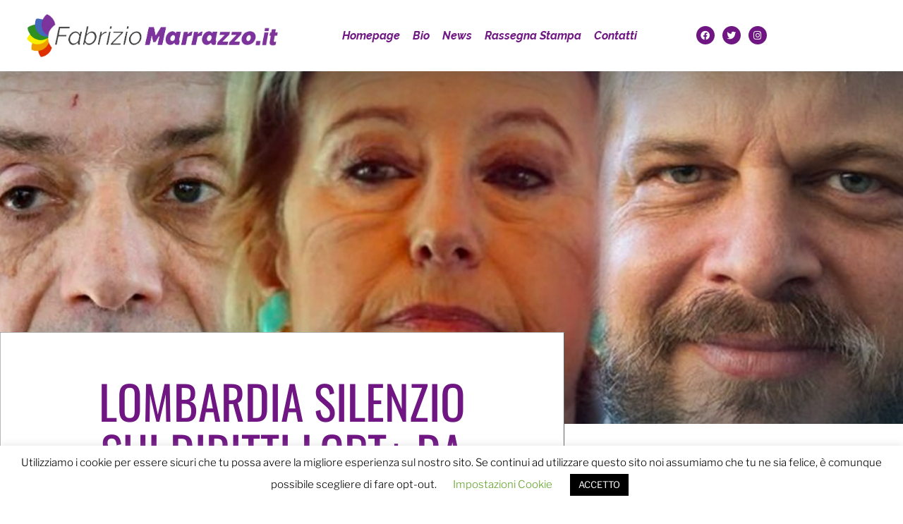

--- FILE ---
content_type: text/html; charset=utf-8
request_url: https://www.google.com/recaptcha/api2/anchor?ar=1&k=6Les4bUUAAAAANJ8mUI7GRPfx1CP549vdVYZXEhF&co=aHR0cHM6Ly9mYWJyaXppb21hcnJhenpvLml0OjQ0Mw..&hl=en&v=PoyoqOPhxBO7pBk68S4YbpHZ&size=invisible&anchor-ms=20000&execute-ms=30000&cb=j0iehqo71k0v
body_size: 48713
content:
<!DOCTYPE HTML><html dir="ltr" lang="en"><head><meta http-equiv="Content-Type" content="text/html; charset=UTF-8">
<meta http-equiv="X-UA-Compatible" content="IE=edge">
<title>reCAPTCHA</title>
<style type="text/css">
/* cyrillic-ext */
@font-face {
  font-family: 'Roboto';
  font-style: normal;
  font-weight: 400;
  font-stretch: 100%;
  src: url(//fonts.gstatic.com/s/roboto/v48/KFO7CnqEu92Fr1ME7kSn66aGLdTylUAMa3GUBHMdazTgWw.woff2) format('woff2');
  unicode-range: U+0460-052F, U+1C80-1C8A, U+20B4, U+2DE0-2DFF, U+A640-A69F, U+FE2E-FE2F;
}
/* cyrillic */
@font-face {
  font-family: 'Roboto';
  font-style: normal;
  font-weight: 400;
  font-stretch: 100%;
  src: url(//fonts.gstatic.com/s/roboto/v48/KFO7CnqEu92Fr1ME7kSn66aGLdTylUAMa3iUBHMdazTgWw.woff2) format('woff2');
  unicode-range: U+0301, U+0400-045F, U+0490-0491, U+04B0-04B1, U+2116;
}
/* greek-ext */
@font-face {
  font-family: 'Roboto';
  font-style: normal;
  font-weight: 400;
  font-stretch: 100%;
  src: url(//fonts.gstatic.com/s/roboto/v48/KFO7CnqEu92Fr1ME7kSn66aGLdTylUAMa3CUBHMdazTgWw.woff2) format('woff2');
  unicode-range: U+1F00-1FFF;
}
/* greek */
@font-face {
  font-family: 'Roboto';
  font-style: normal;
  font-weight: 400;
  font-stretch: 100%;
  src: url(//fonts.gstatic.com/s/roboto/v48/KFO7CnqEu92Fr1ME7kSn66aGLdTylUAMa3-UBHMdazTgWw.woff2) format('woff2');
  unicode-range: U+0370-0377, U+037A-037F, U+0384-038A, U+038C, U+038E-03A1, U+03A3-03FF;
}
/* math */
@font-face {
  font-family: 'Roboto';
  font-style: normal;
  font-weight: 400;
  font-stretch: 100%;
  src: url(//fonts.gstatic.com/s/roboto/v48/KFO7CnqEu92Fr1ME7kSn66aGLdTylUAMawCUBHMdazTgWw.woff2) format('woff2');
  unicode-range: U+0302-0303, U+0305, U+0307-0308, U+0310, U+0312, U+0315, U+031A, U+0326-0327, U+032C, U+032F-0330, U+0332-0333, U+0338, U+033A, U+0346, U+034D, U+0391-03A1, U+03A3-03A9, U+03B1-03C9, U+03D1, U+03D5-03D6, U+03F0-03F1, U+03F4-03F5, U+2016-2017, U+2034-2038, U+203C, U+2040, U+2043, U+2047, U+2050, U+2057, U+205F, U+2070-2071, U+2074-208E, U+2090-209C, U+20D0-20DC, U+20E1, U+20E5-20EF, U+2100-2112, U+2114-2115, U+2117-2121, U+2123-214F, U+2190, U+2192, U+2194-21AE, U+21B0-21E5, U+21F1-21F2, U+21F4-2211, U+2213-2214, U+2216-22FF, U+2308-230B, U+2310, U+2319, U+231C-2321, U+2336-237A, U+237C, U+2395, U+239B-23B7, U+23D0, U+23DC-23E1, U+2474-2475, U+25AF, U+25B3, U+25B7, U+25BD, U+25C1, U+25CA, U+25CC, U+25FB, U+266D-266F, U+27C0-27FF, U+2900-2AFF, U+2B0E-2B11, U+2B30-2B4C, U+2BFE, U+3030, U+FF5B, U+FF5D, U+1D400-1D7FF, U+1EE00-1EEFF;
}
/* symbols */
@font-face {
  font-family: 'Roboto';
  font-style: normal;
  font-weight: 400;
  font-stretch: 100%;
  src: url(//fonts.gstatic.com/s/roboto/v48/KFO7CnqEu92Fr1ME7kSn66aGLdTylUAMaxKUBHMdazTgWw.woff2) format('woff2');
  unicode-range: U+0001-000C, U+000E-001F, U+007F-009F, U+20DD-20E0, U+20E2-20E4, U+2150-218F, U+2190, U+2192, U+2194-2199, U+21AF, U+21E6-21F0, U+21F3, U+2218-2219, U+2299, U+22C4-22C6, U+2300-243F, U+2440-244A, U+2460-24FF, U+25A0-27BF, U+2800-28FF, U+2921-2922, U+2981, U+29BF, U+29EB, U+2B00-2BFF, U+4DC0-4DFF, U+FFF9-FFFB, U+10140-1018E, U+10190-1019C, U+101A0, U+101D0-101FD, U+102E0-102FB, U+10E60-10E7E, U+1D2C0-1D2D3, U+1D2E0-1D37F, U+1F000-1F0FF, U+1F100-1F1AD, U+1F1E6-1F1FF, U+1F30D-1F30F, U+1F315, U+1F31C, U+1F31E, U+1F320-1F32C, U+1F336, U+1F378, U+1F37D, U+1F382, U+1F393-1F39F, U+1F3A7-1F3A8, U+1F3AC-1F3AF, U+1F3C2, U+1F3C4-1F3C6, U+1F3CA-1F3CE, U+1F3D4-1F3E0, U+1F3ED, U+1F3F1-1F3F3, U+1F3F5-1F3F7, U+1F408, U+1F415, U+1F41F, U+1F426, U+1F43F, U+1F441-1F442, U+1F444, U+1F446-1F449, U+1F44C-1F44E, U+1F453, U+1F46A, U+1F47D, U+1F4A3, U+1F4B0, U+1F4B3, U+1F4B9, U+1F4BB, U+1F4BF, U+1F4C8-1F4CB, U+1F4D6, U+1F4DA, U+1F4DF, U+1F4E3-1F4E6, U+1F4EA-1F4ED, U+1F4F7, U+1F4F9-1F4FB, U+1F4FD-1F4FE, U+1F503, U+1F507-1F50B, U+1F50D, U+1F512-1F513, U+1F53E-1F54A, U+1F54F-1F5FA, U+1F610, U+1F650-1F67F, U+1F687, U+1F68D, U+1F691, U+1F694, U+1F698, U+1F6AD, U+1F6B2, U+1F6B9-1F6BA, U+1F6BC, U+1F6C6-1F6CF, U+1F6D3-1F6D7, U+1F6E0-1F6EA, U+1F6F0-1F6F3, U+1F6F7-1F6FC, U+1F700-1F7FF, U+1F800-1F80B, U+1F810-1F847, U+1F850-1F859, U+1F860-1F887, U+1F890-1F8AD, U+1F8B0-1F8BB, U+1F8C0-1F8C1, U+1F900-1F90B, U+1F93B, U+1F946, U+1F984, U+1F996, U+1F9E9, U+1FA00-1FA6F, U+1FA70-1FA7C, U+1FA80-1FA89, U+1FA8F-1FAC6, U+1FACE-1FADC, U+1FADF-1FAE9, U+1FAF0-1FAF8, U+1FB00-1FBFF;
}
/* vietnamese */
@font-face {
  font-family: 'Roboto';
  font-style: normal;
  font-weight: 400;
  font-stretch: 100%;
  src: url(//fonts.gstatic.com/s/roboto/v48/KFO7CnqEu92Fr1ME7kSn66aGLdTylUAMa3OUBHMdazTgWw.woff2) format('woff2');
  unicode-range: U+0102-0103, U+0110-0111, U+0128-0129, U+0168-0169, U+01A0-01A1, U+01AF-01B0, U+0300-0301, U+0303-0304, U+0308-0309, U+0323, U+0329, U+1EA0-1EF9, U+20AB;
}
/* latin-ext */
@font-face {
  font-family: 'Roboto';
  font-style: normal;
  font-weight: 400;
  font-stretch: 100%;
  src: url(//fonts.gstatic.com/s/roboto/v48/KFO7CnqEu92Fr1ME7kSn66aGLdTylUAMa3KUBHMdazTgWw.woff2) format('woff2');
  unicode-range: U+0100-02BA, U+02BD-02C5, U+02C7-02CC, U+02CE-02D7, U+02DD-02FF, U+0304, U+0308, U+0329, U+1D00-1DBF, U+1E00-1E9F, U+1EF2-1EFF, U+2020, U+20A0-20AB, U+20AD-20C0, U+2113, U+2C60-2C7F, U+A720-A7FF;
}
/* latin */
@font-face {
  font-family: 'Roboto';
  font-style: normal;
  font-weight: 400;
  font-stretch: 100%;
  src: url(//fonts.gstatic.com/s/roboto/v48/KFO7CnqEu92Fr1ME7kSn66aGLdTylUAMa3yUBHMdazQ.woff2) format('woff2');
  unicode-range: U+0000-00FF, U+0131, U+0152-0153, U+02BB-02BC, U+02C6, U+02DA, U+02DC, U+0304, U+0308, U+0329, U+2000-206F, U+20AC, U+2122, U+2191, U+2193, U+2212, U+2215, U+FEFF, U+FFFD;
}
/* cyrillic-ext */
@font-face {
  font-family: 'Roboto';
  font-style: normal;
  font-weight: 500;
  font-stretch: 100%;
  src: url(//fonts.gstatic.com/s/roboto/v48/KFO7CnqEu92Fr1ME7kSn66aGLdTylUAMa3GUBHMdazTgWw.woff2) format('woff2');
  unicode-range: U+0460-052F, U+1C80-1C8A, U+20B4, U+2DE0-2DFF, U+A640-A69F, U+FE2E-FE2F;
}
/* cyrillic */
@font-face {
  font-family: 'Roboto';
  font-style: normal;
  font-weight: 500;
  font-stretch: 100%;
  src: url(//fonts.gstatic.com/s/roboto/v48/KFO7CnqEu92Fr1ME7kSn66aGLdTylUAMa3iUBHMdazTgWw.woff2) format('woff2');
  unicode-range: U+0301, U+0400-045F, U+0490-0491, U+04B0-04B1, U+2116;
}
/* greek-ext */
@font-face {
  font-family: 'Roboto';
  font-style: normal;
  font-weight: 500;
  font-stretch: 100%;
  src: url(//fonts.gstatic.com/s/roboto/v48/KFO7CnqEu92Fr1ME7kSn66aGLdTylUAMa3CUBHMdazTgWw.woff2) format('woff2');
  unicode-range: U+1F00-1FFF;
}
/* greek */
@font-face {
  font-family: 'Roboto';
  font-style: normal;
  font-weight: 500;
  font-stretch: 100%;
  src: url(//fonts.gstatic.com/s/roboto/v48/KFO7CnqEu92Fr1ME7kSn66aGLdTylUAMa3-UBHMdazTgWw.woff2) format('woff2');
  unicode-range: U+0370-0377, U+037A-037F, U+0384-038A, U+038C, U+038E-03A1, U+03A3-03FF;
}
/* math */
@font-face {
  font-family: 'Roboto';
  font-style: normal;
  font-weight: 500;
  font-stretch: 100%;
  src: url(//fonts.gstatic.com/s/roboto/v48/KFO7CnqEu92Fr1ME7kSn66aGLdTylUAMawCUBHMdazTgWw.woff2) format('woff2');
  unicode-range: U+0302-0303, U+0305, U+0307-0308, U+0310, U+0312, U+0315, U+031A, U+0326-0327, U+032C, U+032F-0330, U+0332-0333, U+0338, U+033A, U+0346, U+034D, U+0391-03A1, U+03A3-03A9, U+03B1-03C9, U+03D1, U+03D5-03D6, U+03F0-03F1, U+03F4-03F5, U+2016-2017, U+2034-2038, U+203C, U+2040, U+2043, U+2047, U+2050, U+2057, U+205F, U+2070-2071, U+2074-208E, U+2090-209C, U+20D0-20DC, U+20E1, U+20E5-20EF, U+2100-2112, U+2114-2115, U+2117-2121, U+2123-214F, U+2190, U+2192, U+2194-21AE, U+21B0-21E5, U+21F1-21F2, U+21F4-2211, U+2213-2214, U+2216-22FF, U+2308-230B, U+2310, U+2319, U+231C-2321, U+2336-237A, U+237C, U+2395, U+239B-23B7, U+23D0, U+23DC-23E1, U+2474-2475, U+25AF, U+25B3, U+25B7, U+25BD, U+25C1, U+25CA, U+25CC, U+25FB, U+266D-266F, U+27C0-27FF, U+2900-2AFF, U+2B0E-2B11, U+2B30-2B4C, U+2BFE, U+3030, U+FF5B, U+FF5D, U+1D400-1D7FF, U+1EE00-1EEFF;
}
/* symbols */
@font-face {
  font-family: 'Roboto';
  font-style: normal;
  font-weight: 500;
  font-stretch: 100%;
  src: url(//fonts.gstatic.com/s/roboto/v48/KFO7CnqEu92Fr1ME7kSn66aGLdTylUAMaxKUBHMdazTgWw.woff2) format('woff2');
  unicode-range: U+0001-000C, U+000E-001F, U+007F-009F, U+20DD-20E0, U+20E2-20E4, U+2150-218F, U+2190, U+2192, U+2194-2199, U+21AF, U+21E6-21F0, U+21F3, U+2218-2219, U+2299, U+22C4-22C6, U+2300-243F, U+2440-244A, U+2460-24FF, U+25A0-27BF, U+2800-28FF, U+2921-2922, U+2981, U+29BF, U+29EB, U+2B00-2BFF, U+4DC0-4DFF, U+FFF9-FFFB, U+10140-1018E, U+10190-1019C, U+101A0, U+101D0-101FD, U+102E0-102FB, U+10E60-10E7E, U+1D2C0-1D2D3, U+1D2E0-1D37F, U+1F000-1F0FF, U+1F100-1F1AD, U+1F1E6-1F1FF, U+1F30D-1F30F, U+1F315, U+1F31C, U+1F31E, U+1F320-1F32C, U+1F336, U+1F378, U+1F37D, U+1F382, U+1F393-1F39F, U+1F3A7-1F3A8, U+1F3AC-1F3AF, U+1F3C2, U+1F3C4-1F3C6, U+1F3CA-1F3CE, U+1F3D4-1F3E0, U+1F3ED, U+1F3F1-1F3F3, U+1F3F5-1F3F7, U+1F408, U+1F415, U+1F41F, U+1F426, U+1F43F, U+1F441-1F442, U+1F444, U+1F446-1F449, U+1F44C-1F44E, U+1F453, U+1F46A, U+1F47D, U+1F4A3, U+1F4B0, U+1F4B3, U+1F4B9, U+1F4BB, U+1F4BF, U+1F4C8-1F4CB, U+1F4D6, U+1F4DA, U+1F4DF, U+1F4E3-1F4E6, U+1F4EA-1F4ED, U+1F4F7, U+1F4F9-1F4FB, U+1F4FD-1F4FE, U+1F503, U+1F507-1F50B, U+1F50D, U+1F512-1F513, U+1F53E-1F54A, U+1F54F-1F5FA, U+1F610, U+1F650-1F67F, U+1F687, U+1F68D, U+1F691, U+1F694, U+1F698, U+1F6AD, U+1F6B2, U+1F6B9-1F6BA, U+1F6BC, U+1F6C6-1F6CF, U+1F6D3-1F6D7, U+1F6E0-1F6EA, U+1F6F0-1F6F3, U+1F6F7-1F6FC, U+1F700-1F7FF, U+1F800-1F80B, U+1F810-1F847, U+1F850-1F859, U+1F860-1F887, U+1F890-1F8AD, U+1F8B0-1F8BB, U+1F8C0-1F8C1, U+1F900-1F90B, U+1F93B, U+1F946, U+1F984, U+1F996, U+1F9E9, U+1FA00-1FA6F, U+1FA70-1FA7C, U+1FA80-1FA89, U+1FA8F-1FAC6, U+1FACE-1FADC, U+1FADF-1FAE9, U+1FAF0-1FAF8, U+1FB00-1FBFF;
}
/* vietnamese */
@font-face {
  font-family: 'Roboto';
  font-style: normal;
  font-weight: 500;
  font-stretch: 100%;
  src: url(//fonts.gstatic.com/s/roboto/v48/KFO7CnqEu92Fr1ME7kSn66aGLdTylUAMa3OUBHMdazTgWw.woff2) format('woff2');
  unicode-range: U+0102-0103, U+0110-0111, U+0128-0129, U+0168-0169, U+01A0-01A1, U+01AF-01B0, U+0300-0301, U+0303-0304, U+0308-0309, U+0323, U+0329, U+1EA0-1EF9, U+20AB;
}
/* latin-ext */
@font-face {
  font-family: 'Roboto';
  font-style: normal;
  font-weight: 500;
  font-stretch: 100%;
  src: url(//fonts.gstatic.com/s/roboto/v48/KFO7CnqEu92Fr1ME7kSn66aGLdTylUAMa3KUBHMdazTgWw.woff2) format('woff2');
  unicode-range: U+0100-02BA, U+02BD-02C5, U+02C7-02CC, U+02CE-02D7, U+02DD-02FF, U+0304, U+0308, U+0329, U+1D00-1DBF, U+1E00-1E9F, U+1EF2-1EFF, U+2020, U+20A0-20AB, U+20AD-20C0, U+2113, U+2C60-2C7F, U+A720-A7FF;
}
/* latin */
@font-face {
  font-family: 'Roboto';
  font-style: normal;
  font-weight: 500;
  font-stretch: 100%;
  src: url(//fonts.gstatic.com/s/roboto/v48/KFO7CnqEu92Fr1ME7kSn66aGLdTylUAMa3yUBHMdazQ.woff2) format('woff2');
  unicode-range: U+0000-00FF, U+0131, U+0152-0153, U+02BB-02BC, U+02C6, U+02DA, U+02DC, U+0304, U+0308, U+0329, U+2000-206F, U+20AC, U+2122, U+2191, U+2193, U+2212, U+2215, U+FEFF, U+FFFD;
}
/* cyrillic-ext */
@font-face {
  font-family: 'Roboto';
  font-style: normal;
  font-weight: 900;
  font-stretch: 100%;
  src: url(//fonts.gstatic.com/s/roboto/v48/KFO7CnqEu92Fr1ME7kSn66aGLdTylUAMa3GUBHMdazTgWw.woff2) format('woff2');
  unicode-range: U+0460-052F, U+1C80-1C8A, U+20B4, U+2DE0-2DFF, U+A640-A69F, U+FE2E-FE2F;
}
/* cyrillic */
@font-face {
  font-family: 'Roboto';
  font-style: normal;
  font-weight: 900;
  font-stretch: 100%;
  src: url(//fonts.gstatic.com/s/roboto/v48/KFO7CnqEu92Fr1ME7kSn66aGLdTylUAMa3iUBHMdazTgWw.woff2) format('woff2');
  unicode-range: U+0301, U+0400-045F, U+0490-0491, U+04B0-04B1, U+2116;
}
/* greek-ext */
@font-face {
  font-family: 'Roboto';
  font-style: normal;
  font-weight: 900;
  font-stretch: 100%;
  src: url(//fonts.gstatic.com/s/roboto/v48/KFO7CnqEu92Fr1ME7kSn66aGLdTylUAMa3CUBHMdazTgWw.woff2) format('woff2');
  unicode-range: U+1F00-1FFF;
}
/* greek */
@font-face {
  font-family: 'Roboto';
  font-style: normal;
  font-weight: 900;
  font-stretch: 100%;
  src: url(//fonts.gstatic.com/s/roboto/v48/KFO7CnqEu92Fr1ME7kSn66aGLdTylUAMa3-UBHMdazTgWw.woff2) format('woff2');
  unicode-range: U+0370-0377, U+037A-037F, U+0384-038A, U+038C, U+038E-03A1, U+03A3-03FF;
}
/* math */
@font-face {
  font-family: 'Roboto';
  font-style: normal;
  font-weight: 900;
  font-stretch: 100%;
  src: url(//fonts.gstatic.com/s/roboto/v48/KFO7CnqEu92Fr1ME7kSn66aGLdTylUAMawCUBHMdazTgWw.woff2) format('woff2');
  unicode-range: U+0302-0303, U+0305, U+0307-0308, U+0310, U+0312, U+0315, U+031A, U+0326-0327, U+032C, U+032F-0330, U+0332-0333, U+0338, U+033A, U+0346, U+034D, U+0391-03A1, U+03A3-03A9, U+03B1-03C9, U+03D1, U+03D5-03D6, U+03F0-03F1, U+03F4-03F5, U+2016-2017, U+2034-2038, U+203C, U+2040, U+2043, U+2047, U+2050, U+2057, U+205F, U+2070-2071, U+2074-208E, U+2090-209C, U+20D0-20DC, U+20E1, U+20E5-20EF, U+2100-2112, U+2114-2115, U+2117-2121, U+2123-214F, U+2190, U+2192, U+2194-21AE, U+21B0-21E5, U+21F1-21F2, U+21F4-2211, U+2213-2214, U+2216-22FF, U+2308-230B, U+2310, U+2319, U+231C-2321, U+2336-237A, U+237C, U+2395, U+239B-23B7, U+23D0, U+23DC-23E1, U+2474-2475, U+25AF, U+25B3, U+25B7, U+25BD, U+25C1, U+25CA, U+25CC, U+25FB, U+266D-266F, U+27C0-27FF, U+2900-2AFF, U+2B0E-2B11, U+2B30-2B4C, U+2BFE, U+3030, U+FF5B, U+FF5D, U+1D400-1D7FF, U+1EE00-1EEFF;
}
/* symbols */
@font-face {
  font-family: 'Roboto';
  font-style: normal;
  font-weight: 900;
  font-stretch: 100%;
  src: url(//fonts.gstatic.com/s/roboto/v48/KFO7CnqEu92Fr1ME7kSn66aGLdTylUAMaxKUBHMdazTgWw.woff2) format('woff2');
  unicode-range: U+0001-000C, U+000E-001F, U+007F-009F, U+20DD-20E0, U+20E2-20E4, U+2150-218F, U+2190, U+2192, U+2194-2199, U+21AF, U+21E6-21F0, U+21F3, U+2218-2219, U+2299, U+22C4-22C6, U+2300-243F, U+2440-244A, U+2460-24FF, U+25A0-27BF, U+2800-28FF, U+2921-2922, U+2981, U+29BF, U+29EB, U+2B00-2BFF, U+4DC0-4DFF, U+FFF9-FFFB, U+10140-1018E, U+10190-1019C, U+101A0, U+101D0-101FD, U+102E0-102FB, U+10E60-10E7E, U+1D2C0-1D2D3, U+1D2E0-1D37F, U+1F000-1F0FF, U+1F100-1F1AD, U+1F1E6-1F1FF, U+1F30D-1F30F, U+1F315, U+1F31C, U+1F31E, U+1F320-1F32C, U+1F336, U+1F378, U+1F37D, U+1F382, U+1F393-1F39F, U+1F3A7-1F3A8, U+1F3AC-1F3AF, U+1F3C2, U+1F3C4-1F3C6, U+1F3CA-1F3CE, U+1F3D4-1F3E0, U+1F3ED, U+1F3F1-1F3F3, U+1F3F5-1F3F7, U+1F408, U+1F415, U+1F41F, U+1F426, U+1F43F, U+1F441-1F442, U+1F444, U+1F446-1F449, U+1F44C-1F44E, U+1F453, U+1F46A, U+1F47D, U+1F4A3, U+1F4B0, U+1F4B3, U+1F4B9, U+1F4BB, U+1F4BF, U+1F4C8-1F4CB, U+1F4D6, U+1F4DA, U+1F4DF, U+1F4E3-1F4E6, U+1F4EA-1F4ED, U+1F4F7, U+1F4F9-1F4FB, U+1F4FD-1F4FE, U+1F503, U+1F507-1F50B, U+1F50D, U+1F512-1F513, U+1F53E-1F54A, U+1F54F-1F5FA, U+1F610, U+1F650-1F67F, U+1F687, U+1F68D, U+1F691, U+1F694, U+1F698, U+1F6AD, U+1F6B2, U+1F6B9-1F6BA, U+1F6BC, U+1F6C6-1F6CF, U+1F6D3-1F6D7, U+1F6E0-1F6EA, U+1F6F0-1F6F3, U+1F6F7-1F6FC, U+1F700-1F7FF, U+1F800-1F80B, U+1F810-1F847, U+1F850-1F859, U+1F860-1F887, U+1F890-1F8AD, U+1F8B0-1F8BB, U+1F8C0-1F8C1, U+1F900-1F90B, U+1F93B, U+1F946, U+1F984, U+1F996, U+1F9E9, U+1FA00-1FA6F, U+1FA70-1FA7C, U+1FA80-1FA89, U+1FA8F-1FAC6, U+1FACE-1FADC, U+1FADF-1FAE9, U+1FAF0-1FAF8, U+1FB00-1FBFF;
}
/* vietnamese */
@font-face {
  font-family: 'Roboto';
  font-style: normal;
  font-weight: 900;
  font-stretch: 100%;
  src: url(//fonts.gstatic.com/s/roboto/v48/KFO7CnqEu92Fr1ME7kSn66aGLdTylUAMa3OUBHMdazTgWw.woff2) format('woff2');
  unicode-range: U+0102-0103, U+0110-0111, U+0128-0129, U+0168-0169, U+01A0-01A1, U+01AF-01B0, U+0300-0301, U+0303-0304, U+0308-0309, U+0323, U+0329, U+1EA0-1EF9, U+20AB;
}
/* latin-ext */
@font-face {
  font-family: 'Roboto';
  font-style: normal;
  font-weight: 900;
  font-stretch: 100%;
  src: url(//fonts.gstatic.com/s/roboto/v48/KFO7CnqEu92Fr1ME7kSn66aGLdTylUAMa3KUBHMdazTgWw.woff2) format('woff2');
  unicode-range: U+0100-02BA, U+02BD-02C5, U+02C7-02CC, U+02CE-02D7, U+02DD-02FF, U+0304, U+0308, U+0329, U+1D00-1DBF, U+1E00-1E9F, U+1EF2-1EFF, U+2020, U+20A0-20AB, U+20AD-20C0, U+2113, U+2C60-2C7F, U+A720-A7FF;
}
/* latin */
@font-face {
  font-family: 'Roboto';
  font-style: normal;
  font-weight: 900;
  font-stretch: 100%;
  src: url(//fonts.gstatic.com/s/roboto/v48/KFO7CnqEu92Fr1ME7kSn66aGLdTylUAMa3yUBHMdazQ.woff2) format('woff2');
  unicode-range: U+0000-00FF, U+0131, U+0152-0153, U+02BB-02BC, U+02C6, U+02DA, U+02DC, U+0304, U+0308, U+0329, U+2000-206F, U+20AC, U+2122, U+2191, U+2193, U+2212, U+2215, U+FEFF, U+FFFD;
}

</style>
<link rel="stylesheet" type="text/css" href="https://www.gstatic.com/recaptcha/releases/PoyoqOPhxBO7pBk68S4YbpHZ/styles__ltr.css">
<script nonce="kxEAIYZbQd0_S9WUMLTjjQ" type="text/javascript">window['__recaptcha_api'] = 'https://www.google.com/recaptcha/api2/';</script>
<script type="text/javascript" src="https://www.gstatic.com/recaptcha/releases/PoyoqOPhxBO7pBk68S4YbpHZ/recaptcha__en.js" nonce="kxEAIYZbQd0_S9WUMLTjjQ">
      
    </script></head>
<body><div id="rc-anchor-alert" class="rc-anchor-alert"></div>
<input type="hidden" id="recaptcha-token" value="[base64]">
<script type="text/javascript" nonce="kxEAIYZbQd0_S9WUMLTjjQ">
      recaptcha.anchor.Main.init("[\x22ainput\x22,[\x22bgdata\x22,\x22\x22,\[base64]/[base64]/[base64]/[base64]/[base64]/[base64]/[base64]/[base64]/[base64]/[base64]\\u003d\x22,\[base64]\x22,\x22DMOaW2DCksK6Z2bCt0FSWcOkHsKmwofDpcKdfsKOOsOLE3RJwqzCisKawr/Dp8KeLx/[base64]/DgyLDo8K/wqtNEBXDtw9xwoF9MsOmw6s8wp95PUHDjMOFAsO7wopTbQYfw5bCpsOpIRDCksOFw4XDnVjDgcKqGHErwrNWw4klRsOUwqJnYEHCjSJUw6kPSMOqZXrCgz3CtDnCqnJaDMKUNsKTf8OmJMOEZcOjw40TKU9MJTLCncOaeDrDj8K0w4fDsB/CucO6w691bh3Dol7CgU9wwqskZMKESMOewqFqc2YBQsOHwqlgLMKLdQPDjx/DtAUoKQsgasKBwqdgd8KLwoFXwrtVw5HCtl1RwqpPVj7DpcOxfsO3Ah7DsR5xGEbDhX3CmMOscsOXLzYuYWvDtcOvwqfDsS/CqCgvwqrCgDHCjMKdw6fDn8OGGMOXw7zDtsKqbCYqMcK4w5zDp01Dw4/DvE3DocKVNFDDjHlTWV4mw5vCu3DCpMKnwpDDsEpvwoEWw79pwqcFcl/DgDnDu8KMw4/Di8K/[base64]/ClcOlLcOwOMOdwo/[base64]/CrDEiDcKywpHCvsOlwo9zwpnDmTTDqGIOExgSZUjCosK2w5ZrQWshw5jDqMKFw6LDvW3CrMOHXlAhwq3Dhk8HIsKewovDpMO9d8OwL8OSwoXDpGJnMVzDpzvDlcO0wpbDmUHCosKeLDjDgsKHw583b0HCpV/DnyvDggTCigMPw4fDskpVdAkIeMKIfkAmWhDCpsK6d04geMOtPcOJwoMmw4xhWMKfVHUQwrnDqMKsCE7Dg8KiGcKGw5p7woUeVQ9gwqzClTvDsitaw7VGwrciKsOJwqlhQBLCtMOGT1M0w7bDmMKlw5/Cn8OgwojDun/DtirCkmnDrFHDisKRdFfCoF8hHMKiw6hCw4DCoXPDo8OoFFPDk3rDisOfcMOIPMKrwq3CtXh/[base64]/Do0nDmEZ1d8KsBTU8aCPCmMO8Bz/DgsOZwpXDgD5AB3XCo8K5wrFuLMKZwrgtwqIoYMOOLQ8DGsKYw6xnYyN5wq8YbsOywrcIw4liK8OYdxTCk8Opw5QcwpzCjMKTVcOvwq5KFMK9dwbDqXbCrEbChmstw4EFGCttNk/DhBt1FsOxwqEcw7/ChcO8w6jCgVY8cMOMZMO/[base64]/w6zDoW7CgRzDn8OqwqY6A8OIwoTClhDCvws6w71DAsKSw7nCkcKXw7nCi8OJWSHDl8OoMDjCkzdQMMKww4cTAnpBGAAzw65aw5w1TkYVwpvDlsOfWFzCmyg6ScOnV3DDi8KHQ8Ozwp8DFl/Dt8KxRH7CkMKMPmhBVMOXEsKvOsK4w7nCt8Onw61dRsOKH8O6w44rJW3DvsKmSXDCnhBiwqI4w4ZUNlHCpXtQwrAgUzHCjgrCjcOnwqsyw5tRLMKXMcK9bMOGUcOZw6HDi8Ovw7fCrkohw7UYcENaWSEMJ8K7ZcK/A8K8dMOsZCUuwrY6wp/CgsK4McOIVMOywrdINMOJwq0Ow6XCmsOowq98w58/[base64]/DkCTCscKQwpXCnRPCjWtxe0hAw43DsznCtSJ6LMO8UcOaw4cUacOvw6bCsMKTPsOkCH58MEQsd8KZK8K5woBncWXCl8Oxwq8CVyAYw6ovSxLCpHbDjH0Vw4XDgsKCMBbCjToVdcKyH8KVw43DvDMVw7llw5LCixZGD8Ohwo/Cg8OewrzDn8Kiw6AkL8Oswo0hwprClANaXR4+DsKQw4rDs8OmwrXDgcO8LVoRWHZECcKVw4hgw4BvwozDgsO/[base64]/DiErCm0B/wrnDthLCssKNPhd4emPCk8OwG8K3UibDgR3CtsOJw4A4wqHCt1DDoGxZw4fDmEvChjHDuMO1WMK2wrTDvEoFIGDDhXA/GMONYMKXWlgmXjnDvElCdVnCjjIvw7pswr7CssO6csORw4bCu8KAwpLCoHUrcMKRRnXCoRs+w5jDmMKncH4eZcKEwrljw5cIFWvDqsOpVcOzY2jDvB/DlMKEw7FxG08Ga1Vsw7lewot2wp/DocKCw4LCmjjClAFRecKDw4YlIBPCkMOuwpRiGSkBwpwwcMKFXjvCqQgYw4TDsknClTM/Pk1UFgTDhiIBwrDCq8OJDxN0OMKlwqhsW8K6w6bDtWoiCE0cVMORQsKkwpXDn8OvwrIVwrHDqFLDosORwrs4w5VWw44dWyrDk3Qpw4vCnivDmMOMd8KdwoZ9wr/CpMKfesOcTcK9wqdATFDDrABqecKEVMOvQ8K/[base64]/cUQpCG5JGHbDi1gnw4rDuHPCicORZi0zbsKRflfDoEnDjEDCt8O5JsKZLADDgsOtOCfCkMOGecO0Y0jCgWDDiDrDtzteesKZwpFaw6nDhcOqw5XCp0bCjmlpFjFIOGh/[base64]/DsRrDpwTDlsKKw6XCojBVFcOXTHdeMl/Cq8OXwoVVw47CnMKVeHTCsSI1AsO8w6Bzw483wpFEwoPCpcKZdQjDgcKtwqzCvGPCocKpXcO0wr0zw6PDvmrCnsKtBsKjXEt/[base64]/UEbCuMOzMRTClzvDj1HDnA/DlFFreMKOZFcgw4vCv8Ozw5RKwqkIMMORUS/DvxHClcKkw75FbnXDqcOqwq8UR8OZwq7DiMK2ccOLwpLDggsEwpTDh2lGOcOowrnDg8OJF8K5B8O/w60sX8Ktw5AAeMOPwpvDqRHCncKcCQLCpsK7eMOWKcOFw7bDncOWRA7DjsOJwrPCjcOUUcK8wovDocKfw5xzwplgLzcgwphjamVtRRvDuSLDmcOYAcOAWcKcwohINMOvLcONwpkYwobDj8KjwqzDtlHDocOcdMO3aj0ZOi/DgcOWNsOyw4/Dr8KXwplww7rDmREhBk/CgCscQWoVNFA5w54TFcOdwrVGCiTCoEvDjsOfwrFSwr1wFsKIO1PDgyY3fsKcVTF9w57ChcOgaMKoWVcew5tqCyDCmcOyPyfDtz8RwoLCvsOQwrcvw7vDn8OEWsODRgXCuGnCucOiw47CmzgywoPDpsOPwqbDqhQnwrdYw5sGQsKYEcK1woDDmEtaw4s/wpnDjC4MwprDisOXQWrDgMO+GcOtPSEFJ1HCsCtZwrLDpsOCX8OWwqHDl8OkCQY1w4ZCwr9KRsO7JcKOBToCecOpUX07w5AME8K4w53CkktJVcKPZcOCN8Kbw6o8wpk5worDjsKuw7PCjhAibkDCmsKxw6IIw7UxFj3Dt0PDj8OWLCDDicKawrfCisK/w77DsTwmck0Xw6d3wrzDjMKjwqEHNMODwovDnCtswprCiXnCqzvDncKJw7wDwpola0lcwohpR8KXwow3PCbCiDrDu1lCw4ocwpJDOlnDikTDo8KXwrt5LsOUwpLCi8OpbD0Mw7p7YjM4w5EyFMKzw7pewq5JwqkReMKtBsKCwrhpfxRpMCrCtAZYcEzDnMKRUMK/[base64]/ClsKGaRUOwqxsZT/CsXkTwppCJcKCwq5AEMO3czzCi0Jkwp4kwq7Dp2Nxw4R2HcOHEH3CuArClVpTIkB4wr12w5rCuUxjw4Bhw6BnUSPClcKPGsOVwoHDjRM8elxnL0TDscOLw63Dh8KCw7FTY8OmXEJywo/Dvy5+w4bDnMKmFijDssKrwowQE3jCqhgJw5MowobCkA4xU8KoPkNxw4cZC8KAwqdcwo1dfsO/cMO1w45UPQnDqH/DqsKSbcKkKMKLPsK1w4/Cj8K0wrQww53Dv24kw7PDgDvCiWZQw6dVcsKOPjzDncOFwrjCsMKsfsKPDcONDEc1wrVtw7sGHsOqw5DDjm7Dgnx5MMKcAsOnwrXCqsKAwpfCucKmwrPCt8KAW8OFPAR0BMK/NjfDpMOIw69TdDATUHLDisKww4HDpD1awqodw6kCUB3CgcO3w5rCjcKSwqJxaMKGwrXCnXrDucKsETcNwofCuHMHA8Kvw5Esw78gecKDZw1SRhdCw7Jrw5jCkllXwo3CtcOANDzCm8Okw7nCo8O5wq7DrsKdwrNAwqFjw5LDoGp/wqvDhlMaw5nDocKjwqo9wpnCjxA4wqvCm2fCgsKFwo8Uw5AdZcO3Dw95wpLDmTnCuW/[base64]/wro2wopidMKfLsKJOxfDuQBidsK6wpzDkcKfw6vDn8KKw4PDhyzConvCmcKjwrTCmMKHw4fCnCrDq8K6FMKCcUvDmcOrwp7DrcOjw7/CjcO2wpEVccKwwqh3VxAUw7cNwqJdVsKiwo/DmRzDiMKZw6nDjMKJEw8Qwq0gwrHCqsKewpIzDMK2MF7DrcOawo3Cq8OPworCii3Dm1nCg8Oew4/Ds8OywoQCwohbMMOXw4cqwoJNZsOgwr8LVsOOw4ZGT8KBwqVmw6BHw6HCjgnDrBLDoHDCkcOEasK4w5sJw6/CrsOqNsKZWQcHEcKxWBN0L8OZA8KNbMOQYsKBwoTDoX/[base64]/Dky7DosOUw5jDrxnCjk7DpjFEwrfDpR8HQsOpA13CqT3DqsOawoI2EnF4wpIKOcOlLcKPIUovOz/CvEDCnMKKKsOJAsO4A3vCpsKMQ8OgN2PCjgvCn8OJEMORwrTDjA8LVUUMwpfDicKow6LDr8OQw5TCvcK5bx1Yw4/DiFDDrcOnwpMFa2zDvsOPETo4wq3DlsKnw5g/w4bCgisnw7lTwqt3eXXCkVkNw7LDnMOoP8Kkw4AdIQN3YQjDv8KFTFzCrcO1FQhdwrrDs2VIw5bDn8OxVsOSw73CisO3Um8VJsOxwqQYXsOWcAQMEcO5w5XCj8Orw4DCq8KpE8Kdw4AmBsK0w4vClBrCt8OObnHCmlofwr11woTCssOmwql/QmTCqcOoCxN7O0N/w5jDpkp2w73Ch8KDTMOpOVlbw6ggPcKRw7bCjsOowp/[base64]/Cm8KJBcONC3tFZWXDohZUFw0Rw7k5V1vDhhUVPCzCsysxwrFrwoJWF8OjTcOywo/Dj8OZR8Oiw60YMgo6Y8KdwpvDhsO3w7ZLw7h4w5rDl8KoRsK5wp0MV8KgwpMmw7bCuMO+w7leUsKeCsKgW8OAw5MCw5ZOw5IGw4/CgSNIw7DCqcK7wqxDcsOOc3zCg8KtDBLClFTDu8ObwrLDlHQxw6bCl8O2TMOQRMKHwr9zSSBKw6fDncKowp4TdBTDhMKBw4LCs14dw4bDo8OWUFrDksOYCgnCrMObGgPCqEs/wpXCrwLDqWlWw7xhYMO4LVNqw4bCpsKTw4XDpsK2wrHDpXlUP8Kpw7nCjMK2bmR5w6TDqEQcw73DpBYTw6PDnMOlEGLDtTLCk8KbKhosw4DDr8KwwqUhwpzDgcOcw6BswqnDjcKJEAoHdDtebMKLw7/Dr2kcw7gTWXbDisO0QsOfEcOhQyVswpjDmkZdw6nDkDTDrMOyw5MsacOvwrxVTsKUTsKTw4kuw7rDrMKYByfCjMKtwq7DtcOywq/DosK0WxFGw6cESijCrcK6wr/Du8Omw5DDnMOowpLCiCzDmF1QwrPDucO+RwtEV3zDjiZUwovCv8KLwo/[base64]/w6nCv2jCoFbDuMOvw4lLbMOTwr8aw7jDl8KBwrLCpQjCpz8HKMKDwrZQfsK9OsKZYx51TlJ4w43Dp8KxC2sAV8OHwogNw5F6w6VGOypxYG5TH8KEN8OPwp7Ds8OewrTCj03CpsOCX8K/[base64]/ChiXDhkLCo8OOF8KENcKDwobCocOZP8KLRsKAw5vCmXLCmknCg18Hw4rCiMOlKAtBw7HDjDVbw5oSw4VEwpx0AFEww7MEw5laUCRSVVbDgWnCmcOxfTovwocDWU3CmlQ/HsKPRsOpw7jCjDLCucKUwoLCsMOhWsOIHyDCkgVKw5/[base64]/CnBTCv2wOBcKmw6Q7DMO6w5ciw4bDgMO7FhJRwo7Co1jCjTbDrHLCnSsETMO1EMOswrQCw6jCmg1qwojDv8KJw5TCngTCuxBgAAnClMOaw54DG2F2A8KLw4TDvTXDlhBXYUPDkMKYw4XClsO/U8OOw6XCswgjw7ZqU1EOIVHDoMOmecKCw4tXw7bDk1TDhkDDsW5uU8K+Q3keYHxvdcKEdsOZw4DCrwXDgMKqw6hdwq7DtinDl8KRd8OkGMKKBnhBbEQGw7srRn/CrcOgQldvw4LCtl0cQMKofRLDuBbDhjENAcOsJXHDm8OIwpvCmiY6wqXDuiB6FcO0LHoDUEPCrsK0w6ZzXDfDjsOYw6jClcKpw5oDwojDu8Ozw6HDv17DtsKww57DhjbCgMKawqvDn8OHElvDicKaFsOYwqgXRMKUAsOpT8KFP3lWwpE5UMKsCyrDmTXDiW3CtsOAXD/CulnCk8OowoXDrW/Co8OFw6oYM196wrAzwpowwrbCt8KnUsKBBMKXDznCl8KSEcOrTU0RwoPDhMKfw7jDhcKjwo7CmMKgwphyw5vCjsKRUsOvMsOGw7ZMwqEdwpI/[base64]/Px5tEiMfw5rDsDDDk8OgEwQBV2dLwoPCoVliUU5XcV/Dl1DCgyoOf38uwobDnE7Cs2IYJXkLSW0BG8Kyw5MHfxfDrMKxwqwowosPW8OYWcK+GgZPBcOmwoxXwpBRw5nCusKNQcOPJX/[base64]/[base64]/[base64]/Dt1U0RkXDksKMdsOSwoYUwpJ9Lw1iw4DDoMKWW8Kbw5lRwofCusOnWsOKVX8kwqBzM8KRwoDCqU3CqsOIccKVWVTDiVFIBsOywoIew5HDkcOpEXRndmFrwopmwq8dH8Kqw5keworDi3JhwqzCuGpJwqfCqjRcesODw7nDmsKuw6LDmj9QB3rCjMOISi9EfcK6KwnClG/[base64]/DhgAaIyEfXRQ5w5kxw4HDpVV2wovDuhbCoBLDlMOUBMO6DcKfwqFFQXrDucO2Gk3Dn8OYw4HDrxHDrlknwq7CujADwpnDoxLCicOjw6R9wr3DrcO2w7NCwqMuwqRow44tbcKeEMObJmHDk8K7L3ZTfcOnw6Y/w63Dh0PCmAUyw4/[base64]/DgsO/wrJaecKrwqVEL1hdWgnDtsKIacKeesKncnxswrJ6KMKSXSMSw7sew7IuwrfDksOgwo1xdSvDoMOTw6jDuSwDM09wfMKoDUjDvMKkwqNHYMKuWV8PCsOXecOswqRuKUw5C8OWbVbDrhvDm8KPw4/DjsOoYcOkwqAJw6XDmMKFFAnCncKDWMOBfhd8VsO1CEDCoTJEw67DvwTDmmPDsg3DuCfDlmISwrrDrj7DlMO/[base64]/[base64]/[base64]/[base64]/ClsOEwpgBGS4Dw77CkMKoEsOFw69KSiXClsO4wo1kw6hRYMK8w4LDhsKaw67Dg8OdTEXDuHZuHHzDlWttFC8jS8KWw7J+eMOza8K/[base64]/YSLDqQ/DtcKeAlDDgm1WZsKJAiPDr8KKTMO6McOGwrVeE8OYw7PChsOSwrHDgih9LinCqyMsw7Ngw4YeHcKxwrnCj8O1w5cuw6zDpj8bw7rDnsK+wp7DrzMSwqRvw4R2A8KKwpTCnWTDkADDmMO/f8OJw5vDocKsVcOMwo/[base64]/[base64]/Di10zw7LCsxVJw4nDjsKGZAkTKsOQfg5Wd23Cu8KAf8KDwrjDucO6cGAmwoB7BsK4VsOWA8O+BMOhHMOswqHDt8OYD3nCgksdw4LCrcKCccKHw5lRw4HDncOgdB9mEcOVw4vDqMKAQDQMDcO/[base64]/CrMK0w47DtADDsMKTSDkbw4HDujMTR3t9aApWXj9Zw7TDq0JoI8OjesOuAC47OMKRw7TDu3ZWWGbCiSFmfWAXJ1bDjlvDlCbCpgXCscK7KsOGbcKDFcOhF8KtTW4wIxhfWsK/FFo2wq/ClMKvTMKPwqd8w5sXw57DvsOHwqkawrHDvkTCssO+dMK5wrVbEDAFMxnCpDYmJSjDg0LCnUsfwos/[base64]/CtsKHAsKvw5jDt1BIwr3Cj8KvwrRnOTXCmMO2VcKzwo7ChE3CqAURwpQrw6Yiw6B7DTfCoVcowrTCicKhYMKGGETCkcKAwoM1w5TDgzpFwq1SCgrCt1/CtRRAwqUxwpxww5xZRHDCtcK/w7UgbBN+X3I/ekJHQ8OmXzouw7NTwqTCp8OSwpdMFjBswrhDeABuwpXDoMK2CknCjFxXGsKmUmNRZ8Ojw7rDhMOjwq8DJsOfKWItRcKCaMKZwq4EfMK9UAPCg8KLwp/DnMOAJMKqFATDq8O1w6DCqQPCosKzw7Uuwpk9wpHDhcOMw55IY2w9UsKKwo0twqvDl1A4wr4eEMOIw7cpw78fMMOxCsK7wofDrcOFdsKAwrRSw7rDp8KuYQ8NAcOqczTDlcOawr9Jw7hTwr8+wrjDgcODW8KCwoPCv8KLwrZiZV7DrcKQw7zClsKSHHIcw67DrsK0Ol/CvcOXwqvDo8O/w53CjcOTw4EOw6/DksKIbcOIcsO0IiHDr0vChsKFSADCs8OowrfCsMOZSmhAM2oEwqhSwqJywpFswox1V0bCjmXCjRjDhVUFbcO5Kj0Vwokjwr7DuRLCqcKrwqYiVcOkRGbDkETCk8KEbw/CpnnDqAsRZsOTRWd4R1XDncOEw48MwrUcVsOpw77Ck2fDnMKFw6MLwqLCvlrDpg8jQDnCpHQ8cMKNNMKUJcOlNsOII8OYVk7Co8KiM8Ocw4/DksKwBMKpw7hgKGjCoUnDow3CvsOhw5V9AkHDgTfCr35ewr5bw7t3w7RDKklXwqgvF8Oyw5dTwoZZM3rCtcOow5/DhMONwqIzQyTDvBVyMcK1W8Orw7cTwrPCosOxKsOEwpjCr1XCohzCrhHDp3jDhMKuIkHDryx0FnzCkMOQwprDncOlw7zCvMO7wovCgylPSX9twrHDvkpMa05BMh8YAcOPw7PDkUIowpfDg25Zw4FJF8KgGsOww7bCsMK9VV7DksKEDkE/wqHDlMOHAhoVw4ckVsO0wpfDq8OUwrk1w45Kw4DCgMK1J8OqI3oLPcO3w6Iowq/Cs8KtbMOiwpHDjWzCssKfTcKkacKaw79iw5vDlGlhw4zDisOuw5zDjELCo8OKZsKsXHVhFQg/JDdiw41uXcKNI8Opw5HDusOew63DvR3DjsKQUVnDv0XDpcOZwpZ5SDI0wo0nw65Gw7/DosOfw77DvcOKdcOUAyYcw7oPw6VTwrBOwqzDisOXKk/[base64]/Ds8KVw6xgD0HCgMOkwpdoSMOEIkfDucOiKTDCrg8tV8OfMF/Dmjg9BsO8LcOGbMKAXGMPXB4bw6rDk19fwqkXPMK6w5PCscOnwqhiw65swq/[base64]/[base64]/CqVoRwr/[base64]/fcK7w6PDnHLCucKawqwtBsK8flFkw6otw58NGMO8PSYTw6wrSsK8SMOmDwjCgnxlTcOuKkPDgDZePsOPa8O0wrUWFcOlDcO7b8Obw7AwchFUQGvCrg7CqBDCt1lVFQDDvsK8wo/CoMOQPg7DpzjCj8Oywq/CtyrDg8KIw6JBS1zCnltza1TCqcKmKXxYw4DDt8KTUhQzV8K3cDLDh8KyT3bDkcKgw7N4cD1XDMOKC8KSCDdyMV7DlXnCnCMgwpvDjsKQwrYcVQbDmFldCcKnw5/[base64]/DgcO9wq7DjCjCnsOawo5Sw4fCvGAnw7rDkCcxYMK7V2DDmUPDjgzDnzvClcO7w4EgRcKYQ8ONO8KQEMO4wq/CjcKTw5Nkw5dNw4BkcnjDh3bDgcKwYsOFw6QFw53Dok3DkcOrX3Q3HsKXPcKQBjHCt8O7CWdcMMOBw4NLLFXCnwpVw4MyTcKcAiwBwpzDmX3DosObwrs1M8KTwqXDiEcPw4NWWMKhHQPDggHDm0JXdS3CnMOlw5DDrBYDY2EwP8KkwroywoZ/w7zDs0gMHQXCkD3DkMKVYw7DosO0wp4Aw40Lw4wewplBecOAYH19YcOjwrXCq3E6w77CqsOKwpppS8K7DcOlw6MFwo3CoArDhsKsw7PDhcOwwrJ/[base64]/DncOtw7hqw7bCoSLDlsOswrkhwpHDp8KswqIfwp0PQsONDMKjEWNNwpPDp8K+w5/Dh1/CgUMBwrjCi28qMcKHGVANwowkwrVUTjDDjnQHw7d+w63Dl8K2woDCtipKMcKrw6DCgsKcPMOICMOaw6A8wrnCpMOsR8OFcMOhdcOEdz3CtBx3w7jDpMK3w47DhyLCi8O0w4pHN1/Dqltww6dORljCtijDvcObSV93C8KWN8KCwqLDnUBnw5DCqjfDvF3CmMOUwpw3YljCscOoNTtbwpEUwq0bw7LCncKPdAV7wrnCuMKQw68dS0/Dh8OTw4vCvWhtw5TCi8KeDR1jUcK/[base64]/CuzvCgVjDqCwvw5g9Z8O/f8Klw4oTfsKJw67ChcKkw4lIFErDlsKEKBdNdMOMT8O4CxbCl1LCoMOvw5w/[base64]/[base64]/DhwQ5K8OdN8Kyw7fDt8OSwqHDv8K1w6Y2d8OJwpzCpcKMcMKUw64gaMKXw4jCpcKTUsK4NinCsgbCjMOFw5BEZm0rZMOUw7LDpcKbwrx/w5F7w580wphVwoUmw4F0IMKeKUUZwonCusOMw47CisKBZlsdworClMO3w5VKUCjCpsOAwqAicMKFdAt8BMKZYARww4dhHcOSCmhwd8KDwr14DcKxbT/Cmlkjw4NbwrHDkMOTw5bCpDHCmcONMMKzwp/CicKsKQ3DtcOjwqPCuSDDrUgFw5/ClQcBw7YVQ27DncOEw4bDqHbDknLCgMOJw55kw70pwrVHw7wqw4DDknY5U8OuM8Orwr/Cpw9qwrlMwpd/c8OCwrzCmBrCocKxIsKtVcKswpPDmUfDjRUfwonCpMOOwoEHwopNw7PDqMOxXQDDnm1/Gg7CnjLCgQPCjzcTJiHCt8KCCCR5wpPColzDpMOKIMKyEWtVZsOCRMKNw6TCvn/CkMKdF8O0w47CpMKow5RKDgDCqcO4wqBnwprDtMOFHMOYa8KUw4rCiMOBwo8AOcO3R8K2DsOCw6YDwoIgamEmQxPCo8O+EhrDmsOiwo54w6zDhsOQRmLDo1FSwrjCqiJmMkgKcsKlZcKrbmxCwrzCtnRWw6zCvS9fBMKybBfDrcO/wokmwrdawpYuw4/CqcKqwrnDnWLCtWJaw4lYYsOER2rDksOvG8OwFwTDoBscwrfCv2HCnsK5w4LChV9nOhTCp8K2w6p1dMKuwplpwqLDmhDDtzg0w7Q5w5Uiwo7Doghaw4ZUN8KoXw9BEA/DrMO5QinDvsOlwpl1wqguw5bCs8KlwqU9WcOKwrkKRA7DncKuw4oRwoMEbcOXw4xsJcO5wrfCuk/[base64]/DscK6Tk3DgDnDrMOzw73DjV1Cd8KSwrt2w7DDng7DqMKmw6M+w6g1eUnDqRUucybDgcOZa8OEGMKqwpnCsTQQVcODwqoJw4rCmF44XMO7wpwawqfDhcK5w7lywocZGiYSwp0KHwzCtMO9wpISw7LCuSINwpwmZw5nT1DCnmBiwofDu8KSNcK/J8OhDTLCpMK9w6LDqcKqw6kcwqt0ImbClDjDjQ9dwqHDjmsKAkbDk3lOfxNpw4jDucO1w41mw4vCl8OOGsOZAsOlDMOVIE5vwqzDpxfCohDDpCDCpm/Ct8KdH8KRRU84Xm1iDMKHw5Vjw4I5bsKdwqjCq2dnFGYDw7HDjEBSPgjClRYXwpHCgBcgBcKUU8KTwqbCmXwUwr1vwpLCmMKmw5/[base64]/[base64]/CrV/Dp1FOwpRaAsOqenMxw4ZCwoDDnMOEwqpscWcYw5UaeV7DqsOtaRM2O3JzQBV6VRcqwppswrLDsRE3w6wkw7k2wpUGw7ZAw4sZwpsUw57CswHCn0gVw5HCgB4WKDw5ASctwqQ+FGszCHLCgsOzwrzDlEjCnj/[base64]/AsOOw7XDisO4w4nDmsKxw7vDtjoGBno8D8O3dCjDvAvDjloMfH8/TcO8w6bDkcK3e8Kvw7coFsOFFsK5wrYywrkNJsKlw4UMwqTCgAtxAnE5w6LClm7DocO3M3rClMOzw6I/wp/DtBnDuSBiw4pSNcOIwrwDwrFlHkHCvsOywq4XwrvCrzzCvlorRFTDqcO7d1otwp8XwoJ3bhrDthPDvsKcw78iw6/DmUE8w6wbwqd6PV/[base64]/aGLDrAvCk8ONwrjDrcOvHQJXw5DDsMO/w6Nfw77Cg8OHwo7Dt8KJB2XDjkXCj37DuUXCnsKjE3HCllccRsO8w6oxKMOhbsKiw5QQw67CmkbDmDIpw7XCpcOkw6xUQMKYBBwmCcO0AELCtDTDiMOcSydddsKDamQZwoF9PzLCnWhNFVbCpsKRwokmTzjCpV/CuFDDgBZjwrRdw4HCisOfwqXCvMKpwqDDtHPCt8O9GkrCq8KtfsKDw5d4DcOOScKvw6kgw4h4NAnDl1fDkXs8MMKGJmzDmwvDhWpZRiZBwr4Iw6Juw4A0w5PDhDbCi8Kfw7dUTMKSI1/DlTk1wrjDksO0dmVJTcOBAsOaYD/Dr8KGPAQyw44AZcOfd8KEOQ5nPMOnw4XDqUpwwrUXwqPCjHfCp0vCizsQY1vCjcO3wpXCs8K9eUPCvMOXQQ83BHoUw7DCjMOsS8OxNzzCnMOBNytZfwoGw6EXX8KowrjCv8ObwolNW8O7IkAVwpLCpwtEcMKTwobCkEs6bTZ5wrHDqMOYLsOnw5bDpAp1N8KzaHDCtG/[base64]/Dj8KFBy3CkMONwqTDlcOBw4E/Ilh/[base64]/Ck8KlwqsXwqx/w5pIUsO2wqgqw7PDk8KDw5taw7rCusKca8O6ccO/C8OtNS0Gwr0Zw6BbBcO0wq0bdhbDqcKqOMKcRwnClsOjwpTClB3CssK0w6E2wp8nwoAKw7jCvCcZesKnbW0nHcO6w5JJBwVBwo7DmDTCq2oSw7rDmmTDm2rClHVGw5QfwqrCo095KD/[base64]/DtsOpRsKiQMO6w5XCr8KWIU0nwprCucKXI8KFacKiwqrCtcOFw4Z2eHY8UsOPWht2IFAjw4PCksKMbQ9HU3tvA8KBwpNSw4tPw5wswoAYw6jCkW4VFsKPw4YoRsOZwrfDqBUpw6/Dh3HCvcKuWEDDtsOIVC8Cw4hVw4xgw6RaQMO3VcKiJxvCjcO2EMKcfTAbHMONwow1wpJ1PMK/VyEXw4bCoTcRWsKAKA/[base64]/DnRtYwp/DnsOKwqNdwqbDrsODw7lOaMKfwoDDtGJEecKWLMK4Gj0Pw618RjzDm8OlfcKQw71JZMKDRGLDkWXCg8KDwqXDm8KWwqhzBMKMX8K2woDDrcKEw7Buw4XCugnCqsKlwpIjTD9uZTshwrLChsKrQ8ORXMKfGzPCiCPCsMKrw7kKwog1MsO8TTY/w6/[base64]/CqcOAwp/DncKKw6DCg8KhwppIdE/CnMK/DlYeJsOzw4gxw4PDmMOmw73Dvk7DjcKswqjCjsKewpMEfMK+KW3DicK6dsK2W8KCw7PDoklqwo5QwpYgfcKyMjzDscK4w7PCuEzDhcOSwqzCncKtVzITwpPCjMKFwq/Dg0Rtw6ZAaMKxw6EofsOwwohwwrN0V2FDc3XDuAV0VHJdw7tbwpnDgsKMwq3DsAdhwphNwqRIDAwZwqrCi8OmUMOsXsK3K8K9dHc7w5B5w5TDmHjDkzzCuGwwIcOHwoV3FsOwwo9bwr3Ch23DumNDwqDDtMKrw4DCtcO2AcKLwqLDo8KkwqpURcKxUBluw4/Dk8OowrnCnTEnFTktOsKfImzCr8KRQAfDscKvw6jDsMKSwpzCssOHa8O6w7vDssOGRMK2QsKswqwWAHHCj2ZDQMK/w67DhMKeZsOAfcOQwqcmSm3Csg/DkS9bfT5TW3lWJ2dQw7M8w74Kw7zClcK3NsK/w53DvkRnOHIkbcK6cCLCvsKyw6rDv8KYQXPClcOtPXnDjMK2D3TDsw9lwoXCrFEfwrrDrxZ4KhHCmcOMZGkPWC5/[base64]/DnEAaDsOmC8Kzwr44w77Dh8OEw53Cu8OIw54AHMK2wpdeNcKbw5/CukLClsKPwrbCnXhvw5vCglXClBPCgsOWI33Dom5Yw5LChwhgw4rDnsKtw5LDmBvDu8KLwpJlw4fDjVbCosOmD1gMwobDqy7DjMO1Y8Kjf8O4By/[base64]/[base64]/wo7Ct8K2I8Kmw7TDsMOFf8Odw7drLsOXLkfCrWfDkE7CrsKNwo7CpAsHw49pDcKedcKCN8KCTsOfaw7ChcO1w5Q9CjLDsh0ywrfCsDtYw7xFZGAUw7Msw5B7w77CmMKyU8KrSihTw7UnM8O6woHCnMK/[base64]/DosKsw5LCusOtFMOCwprDhsKZFirDp8KYDsOUwq8hDQwLMsKNw44pJ8OAwpzCoBLDosK4fyfDjF/[base64]/ZcOFwqpaczXDisKeXcOhEcOvwo/DhsKtwpnCsEfDhlwHGsONYH7Cp8Kaw7ASwpbCpMODwoLCtSRcw44SwqDDs0/DsytNPHNBFsOIw7DDlsO/N8K5ZMOzU8OmbT97fhpsCcKXwo5DeQvDscKLwrfCvmYFw6nCs1lTMcO4STXDpMK/w4/DosOpWDB+VcKoVmbCkwVxwp/Cl8KJe8KNwo/[base64]/wp9xDXvCusO8w4Nnw5dsdAHDhwVuwpYmw4XDoWfCp8KAw6B/E0/DgRzCr8KMHsK5w4krw5RAO8Kww57DgEnCuD7Dv8KJOcOwaHvChR84O8KMICwgw5bCrcKheQLCt8Kyw7NZTADDgMKfw4fDrcODw6pTGlbCvy/CqMK7PntkBcOYAcKUw7nCscK+NlQiw4clw4jCh8OBV8KbW8KrwoIbVBnDkWMJVcOpw6R4w5rDkcOIYsK4wqzDrAFNeVzDgsKfw5bCvDnDvcOZScOFD8O3RCjDjsOBwqfDjMKOwr7Cv8K/aiLDiylqwrovc8KbOMOIF1jCug57XhQFw6/CjkUeDkJjVcKGOMKvwrYUwo1qW8KMMAXDn1zDrMK8QUvCgRNmBMKgwq7CrXDDosKMw6VkUiXCo8OEwr/DnU0Aw6nDsmDDvsOnw6/Ctz/Dgk/DlsKKw7dRPcOPOMKdwrxvYXrCh08OSMOJwq4LwoXDl3zDrW/DisO9wqTDrW/Ch8K4w7rDhsKvUFRiVsKIw4/[base64]/[base64]/DrWNOREzCp08GQCLCicKUwrjDuMOAw5rCu8OswpnDpXNew7vDocOWwqvCrQxzDsOyXhwJRzfDq23DgUvCicKbU8OxdSRNCMORw60MTMKuD8K2wqhUIMOIwoTDlcKbw7srfXF/dGIdw4jDv1c+QMObVn3DmMOfTFfDjDTCrMOuw78pw6LDj8O8wpsZd8KHwrk6wpHCumzDtsOVwowdOcOlezrDqMOAVUdpwr9UA0/DrsKQw5DDsMKKwqYeVsK/MzkNw4cQw7BMw7bDiEQrY8OlwpbDkMO/w77Ch8K7wrTDqRwWwqTDkMOZw7x8VsKiwrFbwozDnFnClsOnwofCuXcuw6hAwprCpwLCmMK8wqZhc8O9wr7Di8O4dgLDlD5PwqvDpmhdbcObwqUYRnfDgcKRRTzCq8O2TcKMNsOJHMK2IHrCu8OGwq/CksK1w77Cti5BwrNfw6NUwrk/S8KswrUDYHjCrMO5bGHCviN7egRhdVfDnsKQwpzDpcOhwpvCsgnDuS9NYgLCoFsoFcKJw43Cj8OFwr7CqcKoJ8OrQS/DhsKiw5AGw5BsD8OkZ8OEQsK9w6hBAFJvL8KzBsOowpXDizZDKi/CpcOmHCA0fMKkfsOBFyhXNsKnwoVfw7IXJkjCjjY6wrrDvWp1QC1Lw4fDuMKlwp4CDQ3DhsOAwpRlYxhZw75Ww65MOcKNSzLCncObwqvCugUHIsOTwrZiwqwgdMOVC8OCwqkiPkcEWMKSwq3CtSbCoB84wpFyw6vCosKAw5hxWG/ClHB2woguwrLDscKqTkstw7fCsykBGisVw4LCkMKSOcKRw7jDhcOrw67DlMK/woQ+woBUCAFnZ8ObwonDhjcSw6/DqsKJY8K6wpTDicKNw5HDjsOuwrPDksO6wpvCl0vCjzLCn8KMwppIdMOsw4QdMWHDsyUCITDDtcOLXMKyYMOSw77DhRkUYMO1AjLDmcK+fsKrwrRlwql/wrF3EsKswqpoJsOmfjtTwrN5w7fDnxDDgWcSdmDCnUvCqS5DwrxF\x22],null,[\x22conf\x22,null,\x226Les4bUUAAAAANJ8mUI7GRPfx1CP549vdVYZXEhF\x22,0,null,null,null,0,[21,125,63,73,95,87,41,43,42,83,102,105,109,121],[1017145,855],0,null,null,null,null,0,null,0,null,700,1,null,0,\[base64]/76lBhnEnQkZnOKMAhk\\u003d\x22,0,0,null,null,1,null,0,1,null,null,null,0],\x22https://fabriziomarrazzo.it:443\x22,null,[3,1,1],null,null,null,1,3600,[\x22https://www.google.com/intl/en/policies/privacy/\x22,\x22https://www.google.com/intl/en/policies/terms/\x22],\x22dmr2l4z5OrbuNSyUd+2Q1kXJMvp9ZmkKvCJYylPh4JA\\u003d\x22,1,0,null,1,1768700939031,0,0,[77,50,181,175,82],null,[102,185,171,34],\x22RC-n_wcfAbBj6fwOQ\x22,null,null,null,null,null,\x220dAFcWeA47SImmTLHeHboBeCufJuxV36GbHUFayyTgFHEATzjwLZipPYwAeI99JYepMEmXnAMnKmpLBsGWpyMPycwd9i1mk3zs0Q\x22,1768783739126]");
    </script></body></html>

--- FILE ---
content_type: text/css
request_url: https://fabriziomarrazzo.it/wp-content/uploads/elementor/css/post-749.css?ver=1768514434
body_size: 5359
content:
.elementor-kit-749{--e-global-color-primary:#6EC1E4;--e-global-color-secondary:#54595F;--e-global-color-text:#7A7A7A;--e-global-color-accent:#61CE70;--e-global-color-870b81d:#747476;--e-global-color-625ed96f:#EBCA41;--e-global-color-1ee83c46:#6F1683;--e-global-color-2d801149:#A43CBD;--e-global-color-1de42798:#9C9EA6;--e-global-color-4c028eb9:#C184D0;--e-global-color-4aea8938:#000000;--e-global-color-46474b12:#FFFFFF;--e-global-typography-primary-font-family:"RALEWAY";--e-global-typography-primary-font-weight:900;--e-global-typography-secondary-font-family:"RALEWAY";--e-global-typography-secondary-font-weight:500;--e-global-typography-text-font-family:"RALEWAY";--e-global-typography-text-font-weight:300;--e-global-typography-accent-font-family:"RALEWAY";--e-global-typography-accent-font-weight:500;}.elementor-kit-749 e-page-transition{background-color:#FFBC7D;}.elementor-section.elementor-section-boxed > .elementor-container{max-width:1140px;}.e-con{--container-max-width:1140px;}.elementor-widget:not(:last-child){margin-block-end:20px;}.elementor-element{--widgets-spacing:20px 20px;--widgets-spacing-row:20px;--widgets-spacing-column:20px;}{}h1.entry-title{display:var(--page-title-display);}@media(max-width:1024px){.elementor-section.elementor-section-boxed > .elementor-container{max-width:1024px;}.e-con{--container-max-width:1024px;}}@media(max-width:767px){.elementor-section.elementor-section-boxed > .elementor-container{max-width:767px;}.e-con{--container-max-width:767px;}}/* Start Custom Fonts CSS */@font-face {
	font-family: 'RALEWAY';
	font-style: italic;
	font-weight: 900;
	font-display: auto;
	src: url('https://fabriziomarrazzo.it/wp-content/uploads/2019/09/Raleway-BlackItalic.ttf') format('truetype');
}
@font-face {
	font-family: 'RALEWAY';
	font-style: normal;
	font-weight: 900;
	font-display: auto;
	src: url('https://fabriziomarrazzo.it/wp-content/uploads/2019/09/Raleway-Black.ttf') format('truetype');
}
@font-face {
	font-family: 'RALEWAY';
	font-style: normal;
	font-weight: 800;
	font-display: auto;
	src: url('https://fabriziomarrazzo.it/wp-content/uploads/2019/09/Raleway-ExtraBold.ttf') format('truetype');
}
@font-face {
	font-family: 'RALEWAY';
	font-style: italic;
	font-weight: 800;
	font-display: auto;
	src: url('https://fabriziomarrazzo.it/wp-content/uploads/2019/09/Raleway-ExtraBoldItalic.ttf') format('truetype');
}
@font-face {
	font-family: 'RALEWAY';
	font-style: normal;
	font-weight: 700;
	font-display: auto;
	src: url('https://fabriziomarrazzo.it/wp-content/uploads/2019/09/Raleway-Bold.ttf') format('truetype');
}
@font-face {
	font-family: 'RALEWAY';
	font-style: italic;
	font-weight: 700;
	font-display: auto;
	src: url('https://fabriziomarrazzo.it/wp-content/uploads/2019/09/Raleway-BoldItalic.ttf') format('truetype');
}
@font-face {
	font-family: 'RALEWAY';
	font-style: normal;
	font-weight: 500;
	font-display: auto;
	src: url('https://fabriziomarrazzo.it/wp-content/uploads/2019/09/Raleway-Medium.ttf') format('truetype');
}
@font-face {
	font-family: 'RALEWAY';
	font-style: italic;
	font-weight: 500;
	font-display: auto;
	src: url('https://fabriziomarrazzo.it/wp-content/uploads/2019/09/Raleway-MediumItalic.ttf') format('truetype');
}
@font-face {
	font-family: 'RALEWAY';
	font-style: normal;
	font-weight: 600;
	font-display: auto;
	src: url('https://fabriziomarrazzo.it/wp-content/uploads/2019/09/Raleway-SemiBold.ttf') format('truetype');
}
@font-face {
	font-family: 'RALEWAY';
	font-style: italic;
	font-weight: 600;
	font-display: auto;
	src: url('https://fabriziomarrazzo.it/wp-content/uploads/2019/09/Raleway-SemiBoldItalic.ttf') format('truetype');
}
@font-face {
	font-family: 'RALEWAY';
	font-style: normal;
	font-weight: 400;
	font-display: auto;
	src: url('https://fabriziomarrazzo.it/wp-content/uploads/2019/09/Raleway-Regular.ttf') format('truetype');
}
@font-face {
	font-family: 'RALEWAY';
	font-style: italic;
	font-weight: 400;
	font-display: auto;
	src: url('https://fabriziomarrazzo.it/wp-content/uploads/2019/09/Raleway-RegularItalic.ttf') format('truetype');
}
@font-face {
	font-family: 'RALEWAY';
	font-style: normal;
	font-weight: 300;
	font-display: auto;
	src: url('https://fabriziomarrazzo.it/wp-content/uploads/2019/09/Raleway-Light.ttf') format('truetype');
}
@font-face {
	font-family: 'RALEWAY';
	font-style: italic;
	font-weight: 300;
	font-display: auto;
	src: url('https://fabriziomarrazzo.it/wp-content/uploads/2019/09/Raleway-LightItalic.ttf') format('truetype');
}
@font-face {
	font-family: 'RALEWAY';
	font-style: normal;
	font-weight: 200;
	font-display: auto;
	src: url('https://fabriziomarrazzo.it/wp-content/uploads/2019/09/Raleway-ExtraLight.ttf') format('truetype');
}
@font-face {
	font-family: 'RALEWAY';
	font-style: italic;
	font-weight: 200;
	font-display: auto;
	src: url('https://fabriziomarrazzo.it/wp-content/uploads/2019/09/Raleway-ExtraLightItalic.ttf') format('truetype');
}
@font-face {
	font-family: 'RALEWAY';
	font-style: normal;
	font-weight: 100;
	font-display: auto;
	src: url('https://fabriziomarrazzo.it/wp-content/uploads/2019/09/Raleway-Thin.ttf') format('truetype');
}
@font-face {
	font-family: 'RALEWAY';
	font-style: italic;
	font-weight: 100;
	font-display: auto;
	src: url('https://fabriziomarrazzo.it/wp-content/uploads/2019/09/Raleway-ThinItalic.ttf') format('truetype');
}
/* End Custom Fonts CSS */

--- FILE ---
content_type: text/css
request_url: https://fabriziomarrazzo.it/wp-content/uploads/elementor/css/post-320.css?ver=1768515621
body_size: 37275
content:
.elementor-320 .elementor-element.elementor-element-9e99ea0 > .elementor-container > .elementor-column > .elementor-widget-wrap{align-content:center;align-items:center;}.elementor-widget-image .widget-image-caption{color:var( --e-global-color-text );font-family:var( --e-global-typography-text-font-family ), Sans-serif;font-weight:var( --e-global-typography-text-font-weight );}.elementor-320 .elementor-element.elementor-element-68b5f22{text-align:center;}.elementor-320 .elementor-element.elementor-element-68b5f22 img{width:91%;}.elementor-widget-nav-menu .elementor-nav-menu .elementor-item{font-family:var( --e-global-typography-primary-font-family ), Sans-serif;font-weight:var( --e-global-typography-primary-font-weight );}.elementor-widget-nav-menu .elementor-nav-menu--main .elementor-item{color:var( --e-global-color-text );fill:var( --e-global-color-text );}.elementor-widget-nav-menu .elementor-nav-menu--main .elementor-item:hover,
					.elementor-widget-nav-menu .elementor-nav-menu--main .elementor-item.elementor-item-active,
					.elementor-widget-nav-menu .elementor-nav-menu--main .elementor-item.highlighted,
					.elementor-widget-nav-menu .elementor-nav-menu--main .elementor-item:focus{color:var( --e-global-color-accent );fill:var( --e-global-color-accent );}.elementor-widget-nav-menu .elementor-nav-menu--main:not(.e--pointer-framed) .elementor-item:before,
					.elementor-widget-nav-menu .elementor-nav-menu--main:not(.e--pointer-framed) .elementor-item:after{background-color:var( --e-global-color-accent );}.elementor-widget-nav-menu .e--pointer-framed .elementor-item:before,
					.elementor-widget-nav-menu .e--pointer-framed .elementor-item:after{border-color:var( --e-global-color-accent );}.elementor-widget-nav-menu{--e-nav-menu-divider-color:var( --e-global-color-text );}.elementor-widget-nav-menu .elementor-nav-menu--dropdown .elementor-item, .elementor-widget-nav-menu .elementor-nav-menu--dropdown  .elementor-sub-item{font-family:var( --e-global-typography-accent-font-family ), Sans-serif;font-weight:var( --e-global-typography-accent-font-weight );}.elementor-320 .elementor-element.elementor-element-07d2a41 > .elementor-widget-container{margin:0px 30px 0px 30px;padding:0px 0px 0px 0px;}.elementor-320 .elementor-element.elementor-element-07d2a41 .elementor-menu-toggle{margin:0 auto;background-color:#6f1683;border-width:0px;border-radius:4px;}.elementor-320 .elementor-element.elementor-element-07d2a41 .elementor-nav-menu .elementor-item{font-size:16px;font-weight:700;font-style:italic;line-height:0.1em;}.elementor-320 .elementor-element.elementor-element-07d2a41 .elementor-nav-menu--main .elementor-item{color:#6f1683;fill:#6f1683;padding-left:9px;padding-right:9px;padding-top:10px;padding-bottom:10px;}.elementor-320 .elementor-element.elementor-element-07d2a41 .elementor-nav-menu--main .elementor-item:hover,
					.elementor-320 .elementor-element.elementor-element-07d2a41 .elementor-nav-menu--main .elementor-item.elementor-item-active,
					.elementor-320 .elementor-element.elementor-element-07d2a41 .elementor-nav-menu--main .elementor-item.highlighted,
					.elementor-320 .elementor-element.elementor-element-07d2a41 .elementor-nav-menu--main .elementor-item:focus{color:#fff;}.elementor-320 .elementor-element.elementor-element-07d2a41 .elementor-nav-menu--main:not(.e--pointer-framed) .elementor-item:before,
					.elementor-320 .elementor-element.elementor-element-07d2a41 .elementor-nav-menu--main:not(.e--pointer-framed) .elementor-item:after{background-color:#6f1683;}.elementor-320 .elementor-element.elementor-element-07d2a41 .e--pointer-framed .elementor-item:before,
					.elementor-320 .elementor-element.elementor-element-07d2a41 .e--pointer-framed .elementor-item:after{border-color:#6f1683;}.elementor-320 .elementor-element.elementor-element-07d2a41 .elementor-nav-menu--dropdown a, .elementor-320 .elementor-element.elementor-element-07d2a41 .elementor-menu-toggle{color:#ffffff;fill:#ffffff;}.elementor-320 .elementor-element.elementor-element-07d2a41 .elementor-nav-menu--dropdown{background-color:#6f1683;}.elementor-320 .elementor-element.elementor-element-07d2a41 .elementor-nav-menu--dropdown a:hover,
					.elementor-320 .elementor-element.elementor-element-07d2a41 .elementor-nav-menu--dropdown a:focus,
					.elementor-320 .elementor-element.elementor-element-07d2a41 .elementor-nav-menu--dropdown a.elementor-item-active,
					.elementor-320 .elementor-element.elementor-element-07d2a41 .elementor-nav-menu--dropdown a.highlighted,
					.elementor-320 .elementor-element.elementor-element-07d2a41 .elementor-menu-toggle:hover,
					.elementor-320 .elementor-element.elementor-element-07d2a41 .elementor-menu-toggle:focus{color:#ffffff;}.elementor-320 .elementor-element.elementor-element-07d2a41 .elementor-nav-menu--dropdown a:hover,
					.elementor-320 .elementor-element.elementor-element-07d2a41 .elementor-nav-menu--dropdown a:focus,
					.elementor-320 .elementor-element.elementor-element-07d2a41 .elementor-nav-menu--dropdown a.elementor-item-active,
					.elementor-320 .elementor-element.elementor-element-07d2a41 .elementor-nav-menu--dropdown a.highlighted{background-color:#460554;}.elementor-320 .elementor-element.elementor-element-07d2a41 .elementor-nav-menu--dropdown a.elementor-item-active{color:#ffffff;background-color:#661177;}.elementor-320 .elementor-element.elementor-element-07d2a41 .elementor-nav-menu--dropdown .elementor-item, .elementor-320 .elementor-element.elementor-element-07d2a41 .elementor-nav-menu--dropdown  .elementor-sub-item{font-weight:700;font-style:italic;}.elementor-320 .elementor-element.elementor-element-07d2a41 .elementor-nav-menu--dropdown a{padding-left:0px;padding-right:0px;}.elementor-320 .elementor-element.elementor-element-07d2a41 .elementor-nav-menu--dropdown li:not(:last-child){border-style:dashed;border-color:#ffffff;border-bottom-width:1px;}.elementor-320 .elementor-element.elementor-element-07d2a41 .elementor-nav-menu--main > .elementor-nav-menu > li > .elementor-nav-menu--dropdown, .elementor-320 .elementor-element.elementor-element-07d2a41 .elementor-nav-menu__container.elementor-nav-menu--dropdown{margin-top:-6px !important;}.elementor-320 .elementor-element.elementor-element-07d2a41 div.elementor-menu-toggle{color:#ffffff;}.elementor-320 .elementor-element.elementor-element-07d2a41 div.elementor-menu-toggle svg{fill:#ffffff;}.elementor-320 .elementor-element.elementor-element-07d2a41 div.elementor-menu-toggle:hover, .elementor-320 .elementor-element.elementor-element-07d2a41 div.elementor-menu-toggle:focus{color:#ffffff;}.elementor-320 .elementor-element.elementor-element-07d2a41 div.elementor-menu-toggle:hover svg, .elementor-320 .elementor-element.elementor-element-07d2a41 div.elementor-menu-toggle:focus svg{fill:#ffffff;}.elementor-320 .elementor-element.elementor-element-07d2a41 .elementor-menu-toggle:hover, .elementor-320 .elementor-element.elementor-element-07d2a41 .elementor-menu-toggle:focus{background-color:#6f1683;}.elementor-320 .elementor-element.elementor-element-07d2a41{--nav-menu-icon-size:33px;}.elementor-bc-flex-widget .elementor-320 .elementor-element.elementor-element-17fded0.elementor-column .elementor-widget-wrap{align-items:center;}.elementor-320 .elementor-element.elementor-element-17fded0.elementor-column.elementor-element[data-element_type="column"] > .elementor-widget-wrap.elementor-element-populated{align-content:center;align-items:center;}.elementor-320 .elementor-element.elementor-element-1481a79{--grid-template-columns:repeat(0, auto);--icon-size:13px;--grid-column-gap:8px;--grid-row-gap:0px;}.elementor-320 .elementor-element.elementor-element-1481a79 .elementor-widget-container{text-align:left;}.elementor-320 .elementor-element.elementor-element-1481a79 .elementor-social-icon{background-color:#6f1683;--icon-padding:0.5em;}.elementor-320 .elementor-element.elementor-element-2d8a75c > .elementor-container > .elementor-column > .elementor-widget-wrap{align-content:center;align-items:center;}.elementor-320 .elementor-element.elementor-element-2d8a75c:not(.elementor-motion-effects-element-type-background), .elementor-320 .elementor-element.elementor-element-2d8a75c > .elementor-motion-effects-container > .elementor-motion-effects-layer{background-color:rgba(255,255,255,0.06);}.elementor-320 .elementor-element.elementor-element-2d8a75c{transition:background 0.3s, border 0.3s, border-radius 0.3s, box-shadow 0.3s;}.elementor-320 .elementor-element.elementor-element-2d8a75c > .elementor-background-overlay{transition:background 0.3s, border-radius 0.3s, opacity 0.3s;}.elementor-320 .elementor-element.elementor-element-40b8e5a > .elementor-widget-container{margin:0px 30px 0px 30px;padding:0px 0px 0px 0px;}.elementor-320 .elementor-element.elementor-element-40b8e5a .elementor-menu-toggle{margin:0 auto;background-color:#6f1683;border-width:0px;border-radius:4px;}.elementor-320 .elementor-element.elementor-element-40b8e5a .elementor-nav-menu .elementor-item{font-size:16px;font-style:italic;line-height:0.1em;}.elementor-320 .elementor-element.elementor-element-40b8e5a .elementor-nav-menu--main .elementor-item{color:#6f1683;fill:#6f1683;padding-left:9px;padding-right:9px;padding-top:10px;padding-bottom:10px;}.elementor-320 .elementor-element.elementor-element-40b8e5a .elementor-nav-menu--main .elementor-item:hover,
					.elementor-320 .elementor-element.elementor-element-40b8e5a .elementor-nav-menu--main .elementor-item.elementor-item-active,
					.elementor-320 .elementor-element.elementor-element-40b8e5a .elementor-nav-menu--main .elementor-item.highlighted,
					.elementor-320 .elementor-element.elementor-element-40b8e5a .elementor-nav-menu--main .elementor-item:focus{color:#fff;}.elementor-320 .elementor-element.elementor-element-40b8e5a .elementor-nav-menu--main:not(.e--pointer-framed) .elementor-item:before,
					.elementor-320 .elementor-element.elementor-element-40b8e5a .elementor-nav-menu--main:not(.e--pointer-framed) .elementor-item:after{background-color:#6f1683;}.elementor-320 .elementor-element.elementor-element-40b8e5a .e--pointer-framed .elementor-item:before,
					.elementor-320 .elementor-element.elementor-element-40b8e5a .e--pointer-framed .elementor-item:after{border-color:#6f1683;}.elementor-320 .elementor-element.elementor-element-40b8e5a .elementor-nav-menu--dropdown a, .elementor-320 .elementor-element.elementor-element-40b8e5a .elementor-menu-toggle{color:#ffffff;fill:#ffffff;}.elementor-320 .elementor-element.elementor-element-40b8e5a .elementor-nav-menu--dropdown{background-color:#6f1683;}.elementor-320 .elementor-element.elementor-element-40b8e5a .elementor-nav-menu--dropdown a:hover,
					.elementor-320 .elementor-element.elementor-element-40b8e5a .elementor-nav-menu--dropdown a:focus,
					.elementor-320 .elementor-element.elementor-element-40b8e5a .elementor-nav-menu--dropdown a.elementor-item-active,
					.elementor-320 .elementor-element.elementor-element-40b8e5a .elementor-nav-menu--dropdown a.highlighted,
					.elementor-320 .elementor-element.elementor-element-40b8e5a .elementor-menu-toggle:hover,
					.elementor-320 .elementor-element.elementor-element-40b8e5a .elementor-menu-toggle:focus{color:#ffffff;}.elementor-320 .elementor-element.elementor-element-40b8e5a .elementor-nav-menu--dropdown a:hover,
					.elementor-320 .elementor-element.elementor-element-40b8e5a .elementor-nav-menu--dropdown a:focus,
					.elementor-320 .elementor-element.elementor-element-40b8e5a .elementor-nav-menu--dropdown a.elementor-item-active,
					.elementor-320 .elementor-element.elementor-element-40b8e5a .elementor-nav-menu--dropdown a.highlighted{background-color:#460554;}.elementor-320 .elementor-element.elementor-element-40b8e5a .elementor-nav-menu--dropdown a.elementor-item-active{color:#ffffff;background-color:#661177;}.elementor-320 .elementor-element.elementor-element-40b8e5a .elementor-nav-menu--dropdown .elementor-item, .elementor-320 .elementor-element.elementor-element-40b8e5a .elementor-nav-menu--dropdown  .elementor-sub-item{font-weight:700;font-style:italic;}.elementor-320 .elementor-element.elementor-element-40b8e5a .elementor-nav-menu--dropdown a{padding-left:0px;padding-right:0px;}.elementor-320 .elementor-element.elementor-element-40b8e5a .elementor-nav-menu--dropdown li:not(:last-child){border-style:dashed;border-color:#ffffff;border-bottom-width:1px;}.elementor-320 .elementor-element.elementor-element-40b8e5a .elementor-nav-menu--main > .elementor-nav-menu > li > .elementor-nav-menu--dropdown, .elementor-320 .elementor-element.elementor-element-40b8e5a .elementor-nav-menu__container.elementor-nav-menu--dropdown{margin-top:-6px !important;}.elementor-320 .elementor-element.elementor-element-40b8e5a div.elementor-menu-toggle{color:#ffffff;}.elementor-320 .elementor-element.elementor-element-40b8e5a div.elementor-menu-toggle svg{fill:#ffffff;}.elementor-320 .elementor-element.elementor-element-40b8e5a div.elementor-menu-toggle:hover, .elementor-320 .elementor-element.elementor-element-40b8e5a div.elementor-menu-toggle:focus{color:#ffffff;}.elementor-320 .elementor-element.elementor-element-40b8e5a div.elementor-menu-toggle:hover svg, .elementor-320 .elementor-element.elementor-element-40b8e5a div.elementor-menu-toggle:focus svg{fill:#ffffff;}.elementor-320 .elementor-element.elementor-element-40b8e5a .elementor-menu-toggle:hover, .elementor-320 .elementor-element.elementor-element-40b8e5a .elementor-menu-toggle:focus{background-color:#6f1683;}.elementor-320 .elementor-element.elementor-element-40b8e5a{--nav-menu-icon-size:33px;}.elementor-320 .elementor-element.elementor-element-70dce9c{text-align:start;}.elementor-320 .elementor-element.elementor-element-70dce9c img{width:70%;}.elementor-320 .elementor-element.elementor-element-7ae717a8 > .elementor-background-overlay{background-color:transparent;background-image:linear-gradient(180deg, rgba(0,0,0,0) 0%, #000000 100%);opacity:0.5;transition:background 0.3s, border-radius 0.3s, opacity 0.3s;}.elementor-320 .elementor-element.elementor-element-7ae717a8 > .elementor-container{min-height:500px;}.elementor-320 .elementor-element.elementor-element-7ae717a8:not(.elementor-motion-effects-element-type-background), .elementor-320 .elementor-element.elementor-element-7ae717a8 > .elementor-motion-effects-container > .elementor-motion-effects-layer{background-position:center center;background-size:cover;}.elementor-320 .elementor-element.elementor-element-7ae717a8{transition:background 0.3s, border 0.3s, border-radius 0.3s, box-shadow 0.3s;}.elementor-320 .elementor-element.elementor-element-44ce4da6 > .elementor-container{max-width:800px;}.elementor-320 .elementor-element.elementor-element-44ce4da6{margin-top:-130px;margin-bottom:0px;}.elementor-320 .elementor-element.elementor-element-2ac44000:not(.elementor-motion-effects-element-type-background) > .elementor-widget-wrap, .elementor-320 .elementor-element.elementor-element-2ac44000 > .elementor-widget-wrap > .elementor-motion-effects-container > .elementor-motion-effects-layer{background-color:#ffffff;}.elementor-320 .elementor-element.elementor-element-2ac44000 > .elementor-element-populated{border-style:groove;border-width:1px 1px 1px 1px;border-color:#b7b7b7;transition:background 0.3s, border 0.3s, border-radius 0.3s, box-shadow 0.3s;padding:60px 60px 60px 60px;}.elementor-320 .elementor-element.elementor-element-2ac44000 > .elementor-element-populated, .elementor-320 .elementor-element.elementor-element-2ac44000 > .elementor-element-populated > .elementor-background-overlay, .elementor-320 .elementor-element.elementor-element-2ac44000 > .elementor-background-slideshow{border-radius:1px 1px 1px 1px;}.elementor-320 .elementor-element.elementor-element-2ac44000 > .elementor-element-populated > .elementor-background-overlay{transition:background 0.3s, border-radius 0.3s, opacity 0.3s;}.elementor-widget-theme-post-title .elementor-heading-title{font-family:var( --e-global-typography-primary-font-family ), Sans-serif;font-weight:var( --e-global-typography-primary-font-weight );color:var( --e-global-color-primary );}.elementor-320 .elementor-element.elementor-element-729e128 > .elementor-widget-container{padding:0px 60px 0px 60px;}.elementor-320 .elementor-element.elementor-element-729e128{text-align:center;}.elementor-320 .elementor-element.elementor-element-729e128 .elementor-heading-title{font-family:"Oswald", Sans-serif;font-size:66px;font-weight:normal;text-transform:uppercase;line-height:1.1em;color:#6f1683;}.elementor-widget-post-info .elementor-icon-list-item:not(:last-child):after{border-color:var( --e-global-color-text );}.elementor-widget-post-info .elementor-icon-list-icon i{color:var( --e-global-color-primary );}.elementor-widget-post-info .elementor-icon-list-icon svg{fill:var( --e-global-color-primary );}.elementor-widget-post-info .elementor-icon-list-text, .elementor-widget-post-info .elementor-icon-list-text a{color:var( --e-global-color-secondary );}.elementor-widget-post-info .elementor-icon-list-item{font-family:var( --e-global-typography-text-font-family ), Sans-serif;font-weight:var( --e-global-typography-text-font-weight );}.elementor-320 .elementor-element.elementor-element-2700dae1 > .elementor-widget-container{margin:45px 0px 45px 0px;padding:15px 15px 15px 15px;border-style:dotted;border-width:1px 0px 1px 0px;border-color:#aaaaaa;}.elementor-320 .elementor-element.elementor-element-2700dae1 .elementor-icon-list-items:not(.elementor-inline-items) .elementor-icon-list-item:not(:last-child){padding-bottom:calc(32px/2);}.elementor-320 .elementor-element.elementor-element-2700dae1 .elementor-icon-list-items:not(.elementor-inline-items) .elementor-icon-list-item:not(:first-child){margin-top:calc(32px/2);}.elementor-320 .elementor-element.elementor-element-2700dae1 .elementor-icon-list-items.elementor-inline-items .elementor-icon-list-item{margin-right:calc(32px/2);margin-left:calc(32px/2);}.elementor-320 .elementor-element.elementor-element-2700dae1 .elementor-icon-list-items.elementor-inline-items{margin-right:calc(-32px/2);margin-left:calc(-32px/2);}body.rtl .elementor-320 .elementor-element.elementor-element-2700dae1 .elementor-icon-list-items.elementor-inline-items .elementor-icon-list-item:after{left:calc(-32px/2);}body:not(.rtl) .elementor-320 .elementor-element.elementor-element-2700dae1 .elementor-icon-list-items.elementor-inline-items .elementor-icon-list-item:after{right:calc(-32px/2);}.elementor-320 .elementor-element.elementor-element-2700dae1 .elementor-icon-list-icon i{color:rgba(111,22,131,0.51);font-size:14px;}.elementor-320 .elementor-element.elementor-element-2700dae1 .elementor-icon-list-icon svg{fill:rgba(111,22,131,0.51);--e-icon-list-icon-size:14px;}.elementor-320 .elementor-element.elementor-element-2700dae1 .elementor-icon-list-icon{width:14px;}.elementor-320 .elementor-element.elementor-element-2700dae1 .elementor-icon-list-text, .elementor-320 .elementor-element.elementor-element-2700dae1 .elementor-icon-list-text a{color:#a43cbd;}.elementor-320 .elementor-element.elementor-element-2700dae1 .elementor-icon-list-item{font-size:15px;}.elementor-320 .elementor-element.elementor-element-874985c{--spacer-size:50px;}.elementor-widget-theme-post-content{color:var( --e-global-color-text );font-family:var( --e-global-typography-text-font-family ), Sans-serif;font-weight:var( --e-global-typography-text-font-weight );}.elementor-320 .elementor-element.elementor-element-615d41b3{text-align:justify;color:#000000;font-size:16px;line-height:2em;}.elementor-widget-heading .elementor-heading-title{font-family:var( --e-global-typography-primary-font-family ), Sans-serif;font-weight:var( --e-global-typography-primary-font-weight );color:var( --e-global-color-primary );}.elementor-320 .elementor-element.elementor-element-e213573 > .elementor-widget-container{margin:15px 0px 0px 0px;}.elementor-320 .elementor-element.elementor-element-e213573{text-align:center;}.elementor-320 .elementor-element.elementor-element-e213573 .elementor-heading-title{font-family:"RALEWAY", Sans-serif;font-size:29px;font-weight:normal;text-transform:uppercase;color:#6f1683;}.elementor-widget-post-navigation span.post-navigation__prev--label{color:var( --e-global-color-text );}.elementor-widget-post-navigation span.post-navigation__next--label{color:var( --e-global-color-text );}.elementor-widget-post-navigation span.post-navigation__prev--label, .elementor-widget-post-navigation span.post-navigation__next--label{font-family:var( --e-global-typography-secondary-font-family ), Sans-serif;font-weight:var( --e-global-typography-secondary-font-weight );}.elementor-widget-post-navigation span.post-navigation__prev--title, .elementor-widget-post-navigation span.post-navigation__next--title{color:var( --e-global-color-secondary );font-family:var( --e-global-typography-secondary-font-family ), Sans-serif;font-weight:var( --e-global-typography-secondary-font-weight );}.elementor-320 .elementor-element.elementor-element-22f163d span.post-navigation__prev--title, .elementor-320 .elementor-element.elementor-element-22f163d span.post-navigation__next--title{color:#6f1683;}.elementor-320 .elementor-element.elementor-element-cc02567 > .elementor-widget-container{margin:40px 0px 0px 0px;}.elementor-320 .elementor-element.elementor-element-cc02567{text-align:start;}.elementor-320 .elementor-element.elementor-element-cc02567 .elementor-heading-title{font-family:"RALEWAY", Sans-serif;font-size:29px;font-weight:normal;text-transform:uppercase;color:#6f1683;}.elementor-320 .elementor-element.elementor-element-5ec0b8c > .elementor-widget-container{margin:-61px 0px 0px 0px;}.elementor-320 .elementor-element.elementor-element-e1040c8{--spacer-size:50px;}.elementor-320 .elementor-element.elementor-element-ed14cdf:not(.elementor-motion-effects-element-type-background), .elementor-320 .elementor-element.elementor-element-ed14cdf > .elementor-motion-effects-container > .elementor-motion-effects-layer{background-color:#191919;}.elementor-320 .elementor-element.elementor-element-ed14cdf > .elementor-container{max-width:802px;}.elementor-320 .elementor-element.elementor-element-ed14cdf{transition:background 0.3s, border 0.3s, border-radius 0.3s, box-shadow 0.3s;}.elementor-320 .elementor-element.elementor-element-ed14cdf > .elementor-background-overlay{transition:background 0.3s, border-radius 0.3s, opacity 0.3s;}.elementor-320 .elementor-element.elementor-element-3a48f79{--spacer-size:31px;}.elementor-320 .elementor-element.elementor-element-5638888{text-align:center;}.elementor-320 .elementor-element.elementor-element-5638888 .elementor-heading-title{font-size:55px;font-style:italic;line-height:1.1em;color:#ffffff;}.elementor-320 .elementor-element.elementor-element-a332452{--spacer-size:12px;}.elementor-widget-form .elementor-field-group > label, .elementor-widget-form .elementor-field-subgroup label{color:var( --e-global-color-text );}.elementor-widget-form .elementor-field-group > label{font-family:var( --e-global-typography-text-font-family ), Sans-serif;font-weight:var( --e-global-typography-text-font-weight );}.elementor-widget-form .elementor-field-type-html{color:var( --e-global-color-text );font-family:var( --e-global-typography-text-font-family ), Sans-serif;font-weight:var( --e-global-typography-text-font-weight );}.elementor-widget-form .elementor-field-group .elementor-field{color:var( --e-global-color-text );}.elementor-widget-form .elementor-field-group .elementor-field, .elementor-widget-form .elementor-field-subgroup label{font-family:var( --e-global-typography-text-font-family ), Sans-serif;font-weight:var( --e-global-typography-text-font-weight );}.elementor-widget-form .elementor-button{font-family:var( --e-global-typography-accent-font-family ), Sans-serif;font-weight:var( --e-global-typography-accent-font-weight );}.elementor-widget-form .e-form__buttons__wrapper__button-next{background-color:var( --e-global-color-accent );}.elementor-widget-form .elementor-button[type="submit"]{background-color:var( --e-global-color-accent );}.elementor-widget-form .e-form__buttons__wrapper__button-previous{background-color:var( --e-global-color-accent );}.elementor-widget-form .elementor-message{font-family:var( --e-global-typography-text-font-family ), Sans-serif;font-weight:var( --e-global-typography-text-font-weight );}.elementor-widget-form .e-form__indicators__indicator, .elementor-widget-form .e-form__indicators__indicator__label{font-family:var( --e-global-typography-accent-font-family ), Sans-serif;font-weight:var( --e-global-typography-accent-font-weight );}.elementor-widget-form{--e-form-steps-indicator-inactive-primary-color:var( --e-global-color-text );--e-form-steps-indicator-active-primary-color:var( --e-global-color-accent );--e-form-steps-indicator-completed-primary-color:var( --e-global-color-accent );--e-form-steps-indicator-progress-color:var( --e-global-color-accent );--e-form-steps-indicator-progress-background-color:var( --e-global-color-text );--e-form-steps-indicator-progress-meter-color:var( --e-global-color-text );}.elementor-widget-form .e-form__indicators__indicator__progress__meter{font-family:var( --e-global-typography-accent-font-family ), Sans-serif;font-weight:var( --e-global-typography-accent-font-weight );}.elementor-320 .elementor-element.elementor-element-c0140ad .elementor-field-group{padding-right:calc( 15px/2 );padding-left:calc( 15px/2 );margin-bottom:18px;}.elementor-320 .elementor-element.elementor-element-c0140ad .elementor-form-fields-wrapper{margin-left:calc( -15px/2 );margin-right:calc( -15px/2 );margin-bottom:-18px;}.elementor-320 .elementor-element.elementor-element-c0140ad .elementor-field-group.recaptcha_v3-bottomleft, .elementor-320 .elementor-element.elementor-element-c0140ad .elementor-field-group.recaptcha_v3-bottomright{margin-bottom:0;}body.rtl .elementor-320 .elementor-element.elementor-element-c0140ad .elementor-labels-inline .elementor-field-group > label{padding-left:0px;}body:not(.rtl) .elementor-320 .elementor-element.elementor-element-c0140ad .elementor-labels-inline .elementor-field-group > label{padding-right:0px;}body .elementor-320 .elementor-element.elementor-element-c0140ad .elementor-labels-above .elementor-field-group > label{padding-bottom:0px;}.elementor-320 .elementor-element.elementor-element-c0140ad .elementor-field-group > label, .elementor-320 .elementor-element.elementor-element-c0140ad .elementor-field-subgroup label{color:#ffffff;}.elementor-320 .elementor-element.elementor-element-c0140ad .elementor-field-type-html{padding-bottom:0px;}.elementor-320 .elementor-element.elementor-element-c0140ad .elementor-field-group .elementor-field{color:#6f1683;}.elementor-320 .elementor-element.elementor-element-c0140ad .elementor-field-group .elementor-field, .elementor-320 .elementor-element.elementor-element-c0140ad .elementor-field-subgroup label{font-weight:500;}.elementor-320 .elementor-element.elementor-element-c0140ad .elementor-field-group .elementor-field:not(.elementor-select-wrapper){background-color:#ffffff;}.elementor-320 .elementor-element.elementor-element-c0140ad .elementor-field-group .elementor-select-wrapper select{background-color:#ffffff;}.elementor-320 .elementor-element.elementor-element-c0140ad .elementor-button{font-size:22px;font-weight:800;font-style:italic;line-height:1.1em;}.elementor-320 .elementor-element.elementor-element-c0140ad .e-form__buttons__wrapper__button-next{background-color:#6f1683;color:#ffffff;}.elementor-320 .elementor-element.elementor-element-c0140ad .elementor-button[type="submit"]{background-color:#6f1683;color:#ffffff;}.elementor-320 .elementor-element.elementor-element-c0140ad .elementor-button[type="submit"] svg *{fill:#ffffff;}.elementor-320 .elementor-element.elementor-element-c0140ad .e-form__buttons__wrapper__button-previous{color:#ffffff;}.elementor-320 .elementor-element.elementor-element-c0140ad .e-form__buttons__wrapper__button-next:hover{color:#ffffff;}.elementor-320 .elementor-element.elementor-element-c0140ad .elementor-button[type="submit"]:hover{color:#ffffff;}.elementor-320 .elementor-element.elementor-element-c0140ad .elementor-button[type="submit"]:hover svg *{fill:#ffffff;}.elementor-320 .elementor-element.elementor-element-c0140ad .e-form__buttons__wrapper__button-previous:hover{color:#ffffff;}.elementor-320 .elementor-element.elementor-element-c0140ad{--e-form-steps-indicators-spacing:20px;--e-form-steps-indicator-padding:30px;--e-form-steps-indicator-inactive-secondary-color:#ffffff;--e-form-steps-indicator-active-secondary-color:#ffffff;--e-form-steps-indicator-completed-secondary-color:#ffffff;--e-form-steps-divider-width:1px;--e-form-steps-divider-gap:10px;}.elementor-320 .elementor-element.elementor-element-8cd4a81{--spacer-size:31px;}.elementor-320 .elementor-element.elementor-element-e5224e6:not(.elementor-motion-effects-element-type-background), .elementor-320 .elementor-element.elementor-element-e5224e6 > .elementor-motion-effects-container > .elementor-motion-effects-layer{background-color:rgba(0,0,0,0.77);}.elementor-320 .elementor-element.elementor-element-e5224e6{transition:background 0.3s, border 0.3s, border-radius 0.3s, box-shadow 0.3s;}.elementor-320 .elementor-element.elementor-element-e5224e6 > .elementor-background-overlay{transition:background 0.3s, border-radius 0.3s, opacity 0.3s;}.elementor-320 .elementor-element.elementor-element-fd114ea{--spacer-size:10px;}.elementor-320 .elementor-element.elementor-element-a5110f3{--grid-template-columns:repeat(0, auto);--icon-size:25px;--grid-column-gap:5px;--grid-row-gap:0px;}.elementor-320 .elementor-element.elementor-element-a5110f3 .elementor-widget-container{text-align:center;}.elementor-320 .elementor-element.elementor-element-a5110f3 .elementor-social-icon{background-color:#3a3a3a;}.elementor-widget-text-editor{font-family:var( --e-global-typography-text-font-family ), Sans-serif;font-weight:var( --e-global-typography-text-font-weight );color:var( --e-global-color-text );}.elementor-widget-text-editor.elementor-drop-cap-view-stacked .elementor-drop-cap{background-color:var( --e-global-color-primary );}.elementor-widget-text-editor.elementor-drop-cap-view-framed .elementor-drop-cap, .elementor-widget-text-editor.elementor-drop-cap-view-default .elementor-drop-cap{color:var( --e-global-color-primary );border-color:var( --e-global-color-primary );}.elementor-320 .elementor-element.elementor-element-0002d25{text-align:center;color:#eaeaea;}.elementor-320 .elementor-element.elementor-element-b7dc95a{--spacer-size:10px;}@media(min-width:768px){.elementor-320 .elementor-element.elementor-element-bb60621{width:85.665%;}.elementor-320 .elementor-element.elementor-element-0e9a565{width:43.002%;}.elementor-320 .elementor-element.elementor-element-7e6ca2d{width:57%;}.elementor-320 .elementor-element.elementor-element-17fded0{width:14%;}}@media(min-width:1025px){.elementor-320 .elementor-element.elementor-element-7ae717a8:not(.elementor-motion-effects-element-type-background), .elementor-320 .elementor-element.elementor-element-7ae717a8 > .elementor-motion-effects-container > .elementor-motion-effects-layer{background-attachment:fixed;}}@media(max-width:767px){.elementor-320 .elementor-element.elementor-element-68b5f22{text-align:center;}.elementor-320 .elementor-element.elementor-element-68b5f22 img{width:100%;}.elementor-320 .elementor-element.elementor-element-07d2a41 > .elementor-widget-container{margin:0px 0px 0px 0px;padding:0px 0px 0px 0px;}.elementor-320 .elementor-element.elementor-element-07d2a41 .elementor-nav-menu--dropdown a{padding-left:20px;padding-right:20px;padding-top:13px;padding-bottom:13px;}.elementor-320 .elementor-element.elementor-element-07d2a41 .elementor-nav-menu--main > .elementor-nav-menu > li > .elementor-nav-menu--dropdown, .elementor-320 .elementor-element.elementor-element-07d2a41 .elementor-nav-menu__container.elementor-nav-menu--dropdown{margin-top:-15px !important;}.elementor-320 .elementor-element.elementor-element-ce3417e{width:23%;}.elementor-320 .elementor-element.elementor-element-40b8e5a > .elementor-widget-container{margin:0px 0px 0px 0px;padding:0px 0px 0px 0px;}.elementor-320 .elementor-element.elementor-element-40b8e5a .elementor-nav-menu--dropdown a{padding-left:20px;padding-right:20px;padding-top:13px;padding-bottom:13px;}.elementor-320 .elementor-element.elementor-element-40b8e5a .elementor-nav-menu--main > .elementor-nav-menu > li > .elementor-nav-menu--dropdown, .elementor-320 .elementor-element.elementor-element-40b8e5a .elementor-nav-menu__container.elementor-nav-menu--dropdown{margin-top:9px !important;}.elementor-320 .elementor-element.elementor-element-85819a9{width:72%;}.elementor-320 .elementor-element.elementor-element-70dce9c{text-align:center;}.elementor-320 .elementor-element.elementor-element-70dce9c img{width:100%;}.elementor-320 .elementor-element.elementor-element-2ac44000 > .elementor-element-populated{margin:0px 0px 0px 0px;--e-column-margin-right:0px;--e-column-margin-left:0px;}.elementor-320 .elementor-element.elementor-element-729e128 > .elementor-widget-container{margin:0px -40px 0px -57px;padding:17px 17px 17px 17px;}.elementor-320 .elementor-element.elementor-element-729e128 .elementor-heading-title{font-size:30px;}.elementor-320 .elementor-element.elementor-element-615d41b3 > .elementor-widget-container{margin:0px -35px 0px -35px;}}/* Start Custom Fonts CSS */@font-face {
	font-family: 'RALEWAY';
	font-style: italic;
	font-weight: 900;
	font-display: auto;
	src: url('https://fabriziomarrazzo.it/wp-content/uploads/2019/09/Raleway-BlackItalic.ttf') format('truetype');
}
@font-face {
	font-family: 'RALEWAY';
	font-style: normal;
	font-weight: 900;
	font-display: auto;
	src: url('https://fabriziomarrazzo.it/wp-content/uploads/2019/09/Raleway-Black.ttf') format('truetype');
}
@font-face {
	font-family: 'RALEWAY';
	font-style: normal;
	font-weight: 800;
	font-display: auto;
	src: url('https://fabriziomarrazzo.it/wp-content/uploads/2019/09/Raleway-ExtraBold.ttf') format('truetype');
}
@font-face {
	font-family: 'RALEWAY';
	font-style: italic;
	font-weight: 800;
	font-display: auto;
	src: url('https://fabriziomarrazzo.it/wp-content/uploads/2019/09/Raleway-ExtraBoldItalic.ttf') format('truetype');
}
@font-face {
	font-family: 'RALEWAY';
	font-style: normal;
	font-weight: 700;
	font-display: auto;
	src: url('https://fabriziomarrazzo.it/wp-content/uploads/2019/09/Raleway-Bold.ttf') format('truetype');
}
@font-face {
	font-family: 'RALEWAY';
	font-style: italic;
	font-weight: 700;
	font-display: auto;
	src: url('https://fabriziomarrazzo.it/wp-content/uploads/2019/09/Raleway-BoldItalic.ttf') format('truetype');
}
@font-face {
	font-family: 'RALEWAY';
	font-style: normal;
	font-weight: 500;
	font-display: auto;
	src: url('https://fabriziomarrazzo.it/wp-content/uploads/2019/09/Raleway-Medium.ttf') format('truetype');
}
@font-face {
	font-family: 'RALEWAY';
	font-style: italic;
	font-weight: 500;
	font-display: auto;
	src: url('https://fabriziomarrazzo.it/wp-content/uploads/2019/09/Raleway-MediumItalic.ttf') format('truetype');
}
@font-face {
	font-family: 'RALEWAY';
	font-style: normal;
	font-weight: 600;
	font-display: auto;
	src: url('https://fabriziomarrazzo.it/wp-content/uploads/2019/09/Raleway-SemiBold.ttf') format('truetype');
}
@font-face {
	font-family: 'RALEWAY';
	font-style: italic;
	font-weight: 600;
	font-display: auto;
	src: url('https://fabriziomarrazzo.it/wp-content/uploads/2019/09/Raleway-SemiBoldItalic.ttf') format('truetype');
}
@font-face {
	font-family: 'RALEWAY';
	font-style: normal;
	font-weight: 400;
	font-display: auto;
	src: url('https://fabriziomarrazzo.it/wp-content/uploads/2019/09/Raleway-Regular.ttf') format('truetype');
}
@font-face {
	font-family: 'RALEWAY';
	font-style: italic;
	font-weight: 400;
	font-display: auto;
	src: url('https://fabriziomarrazzo.it/wp-content/uploads/2019/09/Raleway-RegularItalic.ttf') format('truetype');
}
@font-face {
	font-family: 'RALEWAY';
	font-style: normal;
	font-weight: 300;
	font-display: auto;
	src: url('https://fabriziomarrazzo.it/wp-content/uploads/2019/09/Raleway-Light.ttf') format('truetype');
}
@font-face {
	font-family: 'RALEWAY';
	font-style: italic;
	font-weight: 300;
	font-display: auto;
	src: url('https://fabriziomarrazzo.it/wp-content/uploads/2019/09/Raleway-LightItalic.ttf') format('truetype');
}
@font-face {
	font-family: 'RALEWAY';
	font-style: normal;
	font-weight: 200;
	font-display: auto;
	src: url('https://fabriziomarrazzo.it/wp-content/uploads/2019/09/Raleway-ExtraLight.ttf') format('truetype');
}
@font-face {
	font-family: 'RALEWAY';
	font-style: italic;
	font-weight: 200;
	font-display: auto;
	src: url('https://fabriziomarrazzo.it/wp-content/uploads/2019/09/Raleway-ExtraLightItalic.ttf') format('truetype');
}
@font-face {
	font-family: 'RALEWAY';
	font-style: normal;
	font-weight: 100;
	font-display: auto;
	src: url('https://fabriziomarrazzo.it/wp-content/uploads/2019/09/Raleway-Thin.ttf') format('truetype');
}
@font-face {
	font-family: 'RALEWAY';
	font-style: italic;
	font-weight: 100;
	font-display: auto;
	src: url('https://fabriziomarrazzo.it/wp-content/uploads/2019/09/Raleway-ThinItalic.ttf') format('truetype');
}
/* End Custom Fonts CSS */